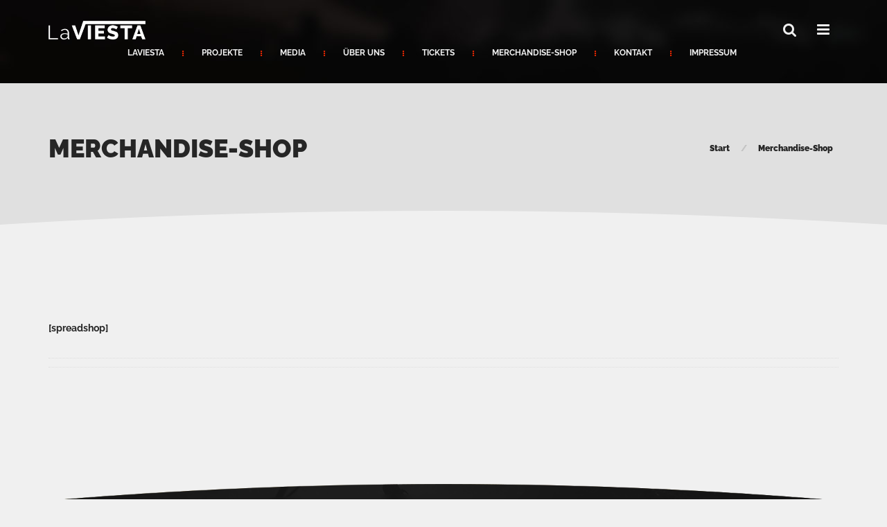

--- FILE ---
content_type: text/css
request_url: https://www.laviesta.de/wp-content/themes/audiopress/style.css?ver=5.9.12
body_size: 16025
content:
/*
 *  Theme Name:  Audiopress
 *  Theme URI:   http://themeforest.net/user/subatomicthemes/portfolio/
 *  Author:      Subatomic Themes
 *  Author URI:  http://themeforest.net/user/subatomicthemes/
 *  Description: Audiopress is a theme tailored towards sites that want to promote content around music festivals and events. It works closely with the WordPress customizer in order to give you full control over the appearance of your content. Rock on!
 *  Version:     1.0.2
 *  License:     See "Licenses" Folder
 *  License URI: See "Licenses" Folder
 *  Text Domain: audiopress
 *  Tags:        grid-layout, two-columns, left-sidebar, right-sidebar, custom-background, custom-colors, custom-header, custom-menu, editor-style, featured-images, flexible-header, full-width-template, microformats, sticky-post, theme-options, threaded-comments, translation-ready, blog, e-commerce
 *
 *  Audiopress is based on Underscores http://underscores.me/, (C) 2012-2016 Automattic, Inc.
 *  Underscores is distributed under the terms of the GNU GPL v2 or later.
 *
 *  Table of Contents
 *  ---------------------------------------------------------------------------
 *
 *  1.0  - Bootstrap Overrides
 *
 *    1.1  - Basic Typography
 *    1.2  - Blockquotes
 *    1.3  - Lists
 *    1.4  - Code
 *    1.5  - Tables
 *    1.6  - Forms
 *    1.7  - Buttons
 *    1.8  - Accordions
 *    1.9  - Tabs
 *    1.10 - Tooltips
 *    1.11 - Helper Classes
 *
 *  2.0  - Site Header
 *
 *    2.1  - Site Navbar
 *    2.2  - Site Off-Canvas Navigation
 *    2.3  - Site Off-Canvas Search Form
 *    2.4  - Site Intro
 *    2.5  - Site Shopping Cart
 *    2.6  - Site Home Header
 *
 *  3.0  - Site Content
 *
 *    3.1  - 404 Page
 *    3.2  - Band Pages
 *
 *  4.0  - Blog Entries
 *
 *    4.1  - Entry Header
 *    4.2  - Entry Meta
 *    4.3  - Entry & Comment Navigation
 *    4.4  - Entry Comments
 *
 *  5.0  - Widgets
 *
 *    5.1  - Widget - Menus & Lists
 *    5.2  - Widget - Tag Cloud
 *    5.3  - Widget - WooCommerce Avg. Rating
 *    5.4  - Widget - WooCommerce Shopping Cart
 *    5.5  - Widget - WooCommerce Filters
 *    5.6  - Widget - WooCommerce Product List
 *
 *  6.0  - Site Footer
 *  7.0  - WooCommerce
 *
 *    7.1  - WooCommerce - Storefront
 *    7.2  - WooCommerce - Single Product
 *    7.3  - WooCommerce - Customer Reviews
 *    7.4  - WooCommerce - Notices
 *    7.5  - WooCommerce - Shopping Cart
 *    7.6  - WooCommerce - Checkout
 *    7.7  - WooCommerce - Account
 *
 *  8.0  - Site Preloader
 *  9.0  - Site "Back to Top" Button
 *  10.0 - Site Sections
 *
 *    10.1  - Section - History
 *    10.2  - Section - Quotes
 *    10.3  - Section - Gallery
 *    10.4  - Section - Countdown
 *    10.5  - Section - Blog
 *    10.6  - Section - Media
 *    10.7  - Section - Lineup
 *    10.8  - Section - Shop
 *    10.9  - Section - Contact
 *    10.10 - Section - Map
 *
 */

/*
 *  1.0 - Bootstrap Overrides
 *  ---------------------------------------------------------------------------
 */
body, .tooltip {
	font-family: "Raleway", Helvetica, Arial, sans-serif;
	font-weight: normal;
	font-size: 14px;
	line-height: 26px;
}
html, body { overflow-x: hidden; }

/*
 *  1.1 - Basic Typography
 *  ---------------------------------------------------------------------------
 */
h1, h2, h3, h4, h5, h6,
.h1, .h2, .h3, .h4, .h5, .h6 {
	font-family: "Raleway", Helvetica, Arial, sans-serif;
	font-weight: 900;
	margin-top: 0;
	margin-bottom: 30px;
	word-wrap: break-word;
	clear: both;
}
h1, .h1 {
	font-size: 30px;
	line-height: 28px;
}
h2, .h2 {
	font-size: 26px;
	line-height: 24px;
}
h3, .h3 {
	font-size: 22px;
	line-height: 20px;
}
h4, .h4 {
	font-size: 20px;
	line-height: 20px;
}
h5, .h5 {
	font-size: 18px;
	line-height: 18px;
}
h6, .h6 {
	font-size: 16px;
	line-height: 16px;
}
h1 .small, h1 small, .h1 .small, .h1 small,
h2 .small, h2 small, .h2 .small, .h2 small,
h3 .small, h3 small, .h3 .small, .h3 small,
h4 .small, h4 small, .h4 .small, .h4 small,
h5 .small, h5 small, .h5 .small, .h5 small,
h6 .small, h6 small, .h6 .small, .h6 small {
    font-size: 60%;
	font-weight: 600;
	line-height: inherit;
	text-transform: none;
	margin-left: 8px;
}
p { margin-bottom: 30px; }
strong { font-weight: 700; }
.lead {
	margin-bottom: 30px;
	font-size: 16px;
	font-weight: normal;
	line-height: 30px;
}
@media (min-width: 768px) {
	
	.lead { font-size: 19px; }

}
hr {
	clear: both;
	margin-top: 60px;
	margin-bottom: 60px;
	border-width: 1px 0 0 0;
	border-style: dashed;
	border-color: rgba(0,0,0,0.08);
}
.mark, mark { padding: 2px 4px; }
.small, small { font-size: 80%; }
abbr[data-original-title], abbr[title] {
	text-decoration: none;
	border-width: 0 0 1px 0;
	border-style: dotted;
}
a { transition: all 0.3s ease; }
a:focus, a:hover { text-decoration: none; }
a:active { outline: none; }
address {
	margin-bottom: 30px;
	line-height: inherit;
}
embed,
iframe,
object,
video {
	margin-bottom: 30px;
	max-width: 100%;
	vertical-align: middle;
}
p > embed,
p > iframe,
p > object,
p > video { margin-bottom: 0; }

/*
 *  1.2 - Blockquotes
 *  ---------------------------------------------------------------------------
 */
blockquote {
	padding: 30px;
	margin: 0 0 30px;
	font-size: 16px;
	font-weight: 900;
	line-height: 30px;
	border: 0;
	background-image: url(assets/images/theme-defaults/quotes.png);
	background-repeat: no-repeat;
	background-position: 2px 24px;
	background-size: 42px 30px;
}
.blockquote-reverse,
blockquote.pull-right {
	padding-right: 30px;
	padding-left: 30px;
	text-align: right;
	border: 0;
}
@media (min-width: 768px) {
	
	blockquote.pullquote-left,
	blockquote.pullquote-right {
		width: 320px;
		float: left;
		margin: 0;
	}
	blockquote.pullquote-right { float: right; }
	
}
blockquote .small,
blockquote footer,
blockquote small,
blockquote cite {
	font-size: 85%;
	font-weight: normal;
	line-height: 26px;
}
blockquote cite {
	display: block;
	font-size: 85%;
	font-weight: normal;
	font-style: normal;
	line-height: 26px;
	margin-top: 30px;
}
blockquote .small:before,
blockquote footer:before,
blockquote small:before {
	content: '\2014 \00A0';
	margin-right: 6px;
}
.blockquote-reverse .small:after,
.blockquote-reverse footer:after,
.blockquote-reverse small:after,
blockquote.pull-right .small:after,
blockquote.pull-right footer:after,
blockquote.pull-right small:after {
    content: '\00A0 \2014';
	margin-left: 6px;
}

/*
 *  1.3 - Lists
 *  ---------------------------------------------------------------------------
 */
ul, ol,
.comment-content > ul,
.comment-content > ol {
	margin-bottom: 30px;
	padding-left: 30px;
}
li,
.comment-content > ul li,
.comment-content > ol li { line-height: 30px; }
.fa-ul {
	margin-left: 0;
	padding-left: 30px;
}
.fa-li {
	font-size: 14px;
	width: auto;
	left: -24px;
	top: 8px;
}
dl { margin-bottom: 30px; }
dt { margin-bottom: 6px; }
dd { margin-bottom: 22px; }

/*
 *  1.4 - Code
 *  ---------------------------------------------------------------------------
 */
code { font-size: 100%; }
kbd {
	font-size: 100%;
	box-shadow: none;
}
pre {
	margin: 0 0 30px 0;
	padding: 30px;
	border: 0;
	font-size: 14px;
	font-weight: 700;
	line-height: 26px;
	border-radius: 25px;
	box-shadow: 0 12px 24px rgba(0,0,0,0.18);
}

/*
 *  1.5 - Tables
 *  ---------------------------------------------------------------------------
 *
 *  Styled WordPress Tables:
 *
 *  WordPress Calendar
 *  WooCommerce Tables
 *
 */
table, .table {
	margin-bottom: 30px;
	width: 100%;
	max-width: 100%;
}
caption {
	padding: 0;
	margin-bottom: 30px;
	font-weight: 900;
	text-transform: uppercase;
}
table > thead > tr > th,
table > tbody > tr > th,
table > tfoot > tr > th,
table > thead > tr > td,
table > tbody > tr > td,
table > tfoot > tr > td,
.table > thead > tr > th,
.table > tbody > tr > th,
.table > tfoot > tr > th,
.table > thead > tr > td,
.table > tbody > tr > td,
.table > tfoot > tr > td {
	padding: 12px;
	line-height: 30px;
	border-width: 1px 0 0 0;
	border-style: solid;
	border-color: rgba(0,0,0,0.08);
}
table > thead > tr > th,
.table > thead > tr > th {
	font-weight: 900;
	text-transform: uppercase;
	vertical-align: bottom;
	border-width: 0 0 1px 0;
	border-style: solid;
	border-color: rgba(0,0,0,0.08);
}
table > tbody > tr,
.table > tbody > tr { transition: all 0.3s ease; }
.table-condensed > thead > tr > th,
.table-condensed > tbody > tr > th,
.table-condensed > tfoot > tr > th,
.table-condensed > thead > tr > td,
.table-condensed > tbody > tr > td,
.table-condensed > tfoot > tr > td { padding: 6px 12px; }
.table-bordered,
.table-bordered > thead > tr > th,
.table-bordered > tbody > tr > th,
.table-bordered > tfoot > tr > th,
.table-bordered > thead > tr > td,
.table-bordered > tbody > tr > td,
.table-bordered > tfoot > tr > td {
	border-width: 1px;
	border-style: solid;
	border-color: rgba(0,0,0,0.04);
}
.table-striped > tbody > tr:nth-of-type(odd),
.table-hover > tbody > tr:hover { background-color: rgba(0,0,0,0.025); }
.widget.widget_calendar table {
	margin: 0 auto;
	border-width: 0 1px 1px 0;
	border-collapse: separate;
	border-spacing: 1px;
	font-size: 12px;
	max-width: 330px;
}
.widget_calendar table caption {
	text-align: center;
	margin-bottom: 15px;
}
.widget_calendar tr > th { font-weight: 700; }
.widget_calendar tr > th,
.widget_calendar tr > td {
	border: 0;
	padding: 0;
	text-align: center;
	line-height: 46px;
}
.widget_calendar tr > td { font-weight: normal; }
.widget_calendar tr > td.pad { background: transparent; }
.widget_calendar tr > td a { display: block; }
.woocommerce table.shop_table {
	border: 0;
	margin: 0 0 90px 0;
	border-radius: 0;
}
.woocommerce table.shop_table th {
	font-weight: 900;
	padding: 10px 15px;
}
.woocommerce table.shop_table td {
	border-top: 0;
	padding: 10px 15px;
}
.woocommerce table.shop_table tbody th,
.woocommerce table.shop_table tfoot td,
.woocommerce table.shop_table tfoot th {
    border-width: 1px 0 0 0;
	border-style: solid;
	border-color: rgba(0,0,0,0.04);
}
.woocommerce tr.shipping p { margin: 0; }

/*
 *  1.6 - Forms
 *  ---------------------------------------------------------------------------
 *
 *  Styled WordPress Forms:
 *
 *  Password Form
 *  Comment Form
 *  Search Form
 *  WooCommerce Forms
 *
 */
legend {
	margin-bottom: 30px;
	font-size: 20px;
	border: 0;
}
label {
	margin-bottom: 4px;
	font-size: 12px;
	font-weight: 700;
}
.comment-form label { display: block; }
.form-control,
.comment-form-author input,
.comment-form-email input,
.comment-form-url input,
.comment-form-comment textarea,
.widget select,
.search-field,
.woocommerce-ordering select,
.woocommerce .quantity .qty,
.woocommerce div.product form.cart .variations select,
#add_payment_method table.cart td.actions .coupon .input-text,
.woocommerce-cart table.cart td.actions .coupon .input-text,
.woocommerce-checkout table.cart td.actions .coupon .input-text,
.woocommerce .woocommerce-checkout input,
.woocommerce .woocommerce-checkout textarea,
.woocommerce form .form-row input.input-text,
.woocommerce form .form-row textarea,
.woocommerce .select2-container .select2-choice,
#add_payment_method .cart-collaterals .cart_totals table select,
.woocommerce-cart .cart-collaterals .cart_totals table select,
.woocommerce-checkout .cart-collaterals .cart_totals table select,
.woocommerce .select2-container--default .select2-selection--single,
.woocommerce .select2-container .select2-selection--single,
.post-password-form input[type="password"] {
	height: 50px;
	margin: 0;
	margin-bottom: 30px;
	padding: 0 25px;
	font-size: 12px;
	font-weight: normal;
	line-height: 16px;
	border: 0;
	border-radius: 50px;
	box-shadow: 0 3px 6px rgba(0,0,0,0.06);
	transition: none;
}
.woocommerce #ship-to-different-address span,
.woocommerce .create-account span {
	display: inline-block;
	margin-left: 30px;
}
.woocommerce .create-account span {
	font-weight: 800;
	text-transform: uppercase;
	margin-bottom: 30px;
}
#add_payment_method .checkout .col-2 h3#ship-to-different-address,
.woocommerce-cart .checkout .col-2 h3#ship-to-different-address,
.woocommerce-checkout .checkout .col-2 h3#ship-to-different-address { margin-bottom: 10px; }
.woocommerce #ship-to-different-address input[type="checkbox"],
.woocommerce .create-account input[type="checkbox"] {
	float: left;
	height: 20px;
	margin: 0;
}
.woocommerce form.checkout .form-row input#account_password { margin-bottom: 60px; }
.woocommerce .create-account input[type="checkbox"] { margin-top: 4px; }
.woocommerce .select2-container--default .select2-selection--single .select2-selection__rendered,
.woocommerce .select2-container .select2-selection--single .select2-selection__rendered {
	padding: 0;
	height: 50px;
	line-height: 50px;
}
.select2-container--default.select2-container--open.select2-container--below .select2-selection--multiple,
.select2-container--default.select2-container--open.select2-container--below .select2-selection--single {
	border-radius: 50px;
	margin-bottom: 0;
}
.select2-container--default .select2-selection--single .select2-selection__arrow {
	top: 12px;
	right: 12px;
}
.post-password-form input[type="password"] {
	max-width: 142px;
	margin-right: 2px;
}
.woocommerce form.checkout_coupon input.input-text { margin: 0; }
.comment-form input[type="text"]:focus,
.comment-form input[type="email"]:focus,
.comment-form input[type="url"]:focus,
.comment-form textarea:focus,
.form-control:focus,
.widget select:focus,
.woocommerce-ordering select:focus,
.woocommerce .quantity .qty:focus,
.woocommerce div.product form.cart .variations select:focus,
.woocommerce .woocommerce-checkout textarea:focus,
.woocommerce form .form-row textarea:focus,
.search-field:focus,
.woocommerce .woocommerce-checkout input:focus,
.woocommerce form .woocommerce-billing-fields input.input-text:focus,
.woocommerce form.checkout_coupon input.input-text:focus,
#add_payment_method .cart-collaterals .cart_totals table select:focus,
.woocommerce-cart .cart-collaterals .cart_totals table select:focus,
.woocommerce-checkout .cart-collaterals .cart_totals table select:focus,
.post-password-form input[type="password"]:focus {
	outline: 0;
	box-shadow: 0 6px 12px rgba(0,0,0,0.10);
}
form .btn,
form.post-password-form input[type="submit"],
.comment-form .form-submit input[type="submit"] {
	text-transform: uppercase;
	font-size: 12px;
	font-weight: 900;
	height: 50px;
	line-height: 50px;
	border-radius: 50px;
}
.comment-form-comment textarea,
.woocommerce .woocommerce-checkout textarea,
.woocommerce form .form-row textarea,
textarea.form-control {
	width: 100%;
	height: auto;
	padding: 14px 20px;
	line-height: 26px;
	resize: vertical;
	border-radius: 20px;
}
.woocommerce form.woocommerce-checkout .form-row textarea { margin-bottom: 90px; }
.comment-form { margin-bottom: 0; }
.comment-form:after {
	content: "";
	display: table;
	clear: both;
}
.comment-form-author,
.comment-form-email,
.comment-form-url  { margin-bottom: 30px; }
.comment-form-comment { margin-bottom: 25px; }
.comment-form-author input,
.comment-form-email input,
.comment-form-url input,
.comment-form-comment textarea,
.search-field,
.search-form label { margin: 0; }
.comment-form-url { clear: both; }
.comment-form-url input,
.comment-form-author input,
.comment-form-email input { width: 100%; }
.cancel-reply {
	display: block;
	float: right;
}
.cancel-reply i { font-size: 18px; }
.widget select {
	width: 100%;
	margin: 0;
	border-radius: 4px;
}
.woocommerce-ordering select { margin: 0 4px 30px 0; }
#add_payment_method .cart-collaterals .cart_totals table select,
.woocommerce-cart .cart-collaterals .cart_totals table select,
.woocommerce-checkout .cart-collaterals .cart_totals table select { border-radius: 4px; }
.woocommerce .quantity .qty {
	width: 64px;
	height: 40px;
	line-height: 40px;
	padding: 0 10px;
	margin: 0;
}
.woocommerce div.product form.cart .variations select {
	height: 40px;
	line-height: 40px;
	margin: 0 10px 0 0;
	width: 160px;
	min-width: 60%;
	padding-left: 15px;
	border-radius: 2px;
}
.search-form { position: relative; }
.search-form label {
	width: 100%;
	display: block;
}
.search-field {
	display: block;
	width: 100%;
	padding-right: 60px;
}
.woocommerce-product-search { position: relative; }
.search-submit,
.woocommerce-product-search input[type="submit"] {
	position: absolute;
	top: 0;
	right: 0;
	display: block;
	width: 50px;
	height: 50px;
	border: 0;
	font-family: "FontAwesome";
	font-size: 14px;
	line-height: 50px;
	background: transparent;
	transition: all 0.3s ease;
}
#add_payment_method table.cart td.actions .coupon .input-text,
.woocommerce-cart table.cart td.actions .coupon .input-text,
.woocommerce-checkout table.cart td.actions .coupon .input-text {
	margin: 0 10px 0 0;
	height: 40px;
	line-height: 40px;
}
.woocommerce #content table.cart td.actions .input-text,
.woocommerce table.cart td.actions .input-text,
.woocommerce-page #content table.cart td.actions .input-text,
.woocommerce-page table.cart td.actions .input-text { width: 138px; }
.woocommerce .woocommerce-checkout textarea { min-height: 265px; }
.woocommerce form .form-row {
	padding: 0;
	margin: 0;
}
.woocommerce form .woocommerce-billing-fields { margin-bottom: 90px; }
/* .woocommerce form .woocommerce-billing-fields input.input-text { margin: 0 0 20px 0; } */
.woocommerce form.checkout_coupon,
.woocommerce form.login,
.woocommerce form.register,
.woocommerce table.shop_table tbody th { border-color: rgba(0,0,0,0.04); }
.woocommerce form .form-row.woocommerce-validated .select2-container,
.woocommerce form .form-row.woocommerce-validated input.input-text,
.woocommerce form .form-row.woocommerce-validated select { border: 0; }
.woocommerce .select2-container--default .select2-selection--single { border: 0; }


@media (min-width: 768px) {
	
	.comment-form-author,
	.comment-form-email {
		display: block;
		width: 48%;
	}
	.comment-form-author { float: left; }
	.comment-form-email { float: right; }
	.comment > .comment-respond { margin-left: 100px; } /* Same as comment margins */
	
}

/*
 *  1.7 - Buttons
 *  ---------------------------------------------------------------------------
 */
.btn,
.woocommerce a.button,
.woocommerce #respond input#submit,
.woocommerce button.button,
.woocommerce input.button,
.woocommerce div.product form.cart .reset_variations,
.woocommerce #add_payment_method table.cart input,
.woocommerce-cart table.cart input,
.woocommerce-checkout table.cart input,
.woocommerce input.button:disabled,
.woocommerce input.button[disabled]:disabled,
.post-password-form input[type="submit"],
.comment-form .form-submit input[type="submit"] {
	padding: 0 20px;
	margin-right: 27px;
	margin-bottom: 30px;
	font-size: 10px;
	font-weight: 900;
	line-height: 40px;
	text-transform: uppercase;
	border: 0;
	border-radius: 40px;
	transition: all 0.3s ease;
}
.post-password-form input[type="submit"] { margin: 0; }
.comment-form .form-submit input[type="submit"] {
	display: block;
	width: 100%;
	padding-left: 0;
	padding-right: 0;
	margin: 0 0 60px 0;
}
.btn:focus,
.btn:active:focus,
.btn.active:focus,
.btn.focus,
.btn:active.focus,
.btn.active.focus,
.woocommerce a.button:focus,
.woocommerce a.button:active:focus,
.woocommerce div.product form.cart .reset_variations:focus,
.woocommerce div.product form.cart .reset_variations:active:focus,
.post-password-form input[type="submit"]:focus,
.post-password-form input[type="submit"]:active:focus,
.comment-form .form-submit input[type="submit"]:focus,
.comment-form .form-submit input[type="submit"]:active:focus { outline: 0; }
.btn:active,
.btn.active,
.woocommerce a.button:active,
.post-password-form input[type="submit"]:active,
.comment-form .form-submit input[type="submit"]:active { box-shadow: none; }
.btn-lg,
.btn-group-lg > .btn {
	padding: 0 30px;
	font-size: 12px;
	line-height: 50px;
	border-radius: 50px;
}
.btn-sm,
.btn-group-sm > .btn {
	padding: 0 15px;
	font-size: 11px;
	line-height: 30px;
	border-radius: 30px;
}
.btn-xs,
.btn-group-xs > .btn {
	padding: 0 10px;
	font-size: 10px;
	line-height: 20px;
	border-radius: 20px;
}
.btn-primary:focus,
.btn-primary.focus,
.btn-primary:hover,
.woocommerce a.button:hover,
.woocommerce button.button:hover,
.woocommerce input.button:hover,
.comment-form .form-submit input[type="submit"]:hover { box-shadow: 0 12px 18px rgba(0,0,0,0.18); }
.btn.icon-before {
	padding-left: 3px;
	padding-right: 38px;
}
.btn.icon-after {
	padding-left: 38px;
	padding-right: 3px;
}
.btn.icon-before i,
.btn.icon-after i {
	position: relative;
	top: 3px;
	display: inline;
	font-size: 14px;
	width: 34px;
	height: 34px;
	border-radius: 99px;
	transition: all 0.3s ease;
}
.btn.btn-xs.icon-before i,
.btn.btn-xs.icon-after i {
	font-size: 8px;
	width: 14px;
	height: 14px;
}
.btn.btn-sm.icon-before i,
.btn.btn-sm.icon-after i {
	font-size: 14px;
	width: 24px;
	height: 24px;
}
.btn.btn-lg.icon-before i,
.btn.btn-lg.icon-after i {
	font-size: 15px;
	width: 44px;
	height: 44px;
}
.btn.btn-primary.icon-before i,
.btn.btn-primary.icon-after i,
.btn.btn-default.icon-before:hover i,
.btn.btn-default.icon-after:hover i { background: rgba(0,0,0,0.18); }
.btn.icon-before i {
	margin-right: 30px;
	float: left;
}
.btn.icon-after i {
	margin-left: 30px;
	float: right;
}
.btn.icon-before i:before,
.btn.icon-after i:before {
	position: relative;
	bottom: 3px;
}
.woocommerce div.product form.cart .reset_variations {
	display: inline-block;
	margin: 0;
}
.woocommerce button.button.disabled {
	padding: 0 20px;
	height: 40px;
	line-height: 40px;
}
.woocommerce #add_payment_method table.cart input,
.woocommerce-cart table.cart input,
.woocommerce-checkout table.cart input {
	margin: 0;
	padding: 0 32px;
}
.woocommerce-cart table.cart input:hover,
#add_payment_method .wc-proceed-to-checkout a.checkout-button:hover,
.woocommerce-cart .wc-proceed-to-checkout a.checkout-button:hover,
.woocommerce-checkout .wc-proceed-to-checkout a.checkout-button:hover { box-shadow: 0 6px 12px rgba(0,0,0,0.18); }
.woocommerce input.button:disabled,
.woocommerce input.button[disabled]:disabled {
	margin-bottom: 0;
	margin-right: 0;
}
.btn i {
	display: block;
	line-height: inherit;
}
.btn i.before-text {
	margin-right: 18px;
	float: left;
}
.btn i.after-text {
	margin-left: 18px;
	float: right;
}
.woocommerce #payment #place_order,
.woocommerce-page #payment #place_order { padding: 0 32px; }
.woocommerce #payment #place_order:hover,
.woocommerce-page #payment #place_order:hover { box-shadow: 0 6px 12px rgba(0,0,0,0.18); }

@media (min-width: 768px) {

	.comment-form .form-submit input[type="submit"] {
		display: inline-block;
		float: right;
		padding-left: 80px;
		padding-right: 80px;
		width: auto;
	}

}

/*
 *  1.8 - Accordions
 *  ---------------------------------------------------------------------------
 */
.panel {
	margin-bottom: 30px;
	border: 0;
	border-radius: 0;
	box-shadow: none;
}
.panel-group { margin-bottom: 30px; }
.panel-body { padding: 30px 30px 0 30px; }
.panel-heading {
	padding: 0;
	border: 0;
	border-radius: 0;
}
.panel-default > .panel-heading { background: transparent; }
.panel-title > a {
	display: block;
	padding: 0 30px;
	font-size: 12px;
	font-weight: 700;
	line-height: 50px;
	border-radius: 8px;
}
.panel-title > a:focus { outline: 0; }
.panel-default > .panel-heading + .panel-collapse > .panel-body { border: 0; }
.panel-group .panel + .panel { margin-top: 1px; }

/*
 *  1.9 - Tabs
 *  ---------------------------------------------------------------------------
 */
.woocommerce div.product .woocommerce-tabs ul.tabs {
	padding: 0;
	margin: 0;
}
.woocommerce div.product .woocommerce-tabs ul.tabs li {
	border: 0;
	border-radius: 0;
	padding: 0;
	background: transparent;
}
.woocommerce div.product .woocommerce-tabs ul.tabs:before,
.woocommerce div.product .woocommerce-tabs ul.tabs li:before,
.woocommerce div.product .woocommerce-tabs ul.tabs li:after { display: none; }
.nav-tabs { border: 0; }
.nav-tabs > li,
.woocommerce div.product .woocommerce-tabs ul.tabs li {
	float: none;
	display: block;
	margin: 0 0 1px 0;
}
.woocommerce div.product .woocommerce-tabs ul.tabs li.active { background: transparent; }
.nav-tabs > li > a,
.woocommerce div.product .woocommerce-tabs ul.tabs li a {
	padding: 0 40px;
	margin-right: 1px;
	font-size: 12px;
	font-weight: 700;
	line-height: 50px;
	border: 0;
	border-radius: 0;
}
.nav-tabs > li > a:focus,
.nav-tabs > li.active > a,
.nav-tabs > li.active > a:hover,
.nav-tabs > li.active > a:focus,
.woocommerce div.product .woocommerce-tabs ul.tabs li a:focus { border: 0; }
.tab-content { padding: 30px 30px 0 30px; }
.woocommerce div.product .woocommerce-tabs .panel { padding: 40px 0 0 0; }

@media (min-width: 768px) {
	
	.nav-tabs > li:first-child a {
		border-top-left-radius: 25px;
		border-bottom-left-radius: 25px;
	}
	.nav-tabs > li:last-child a {
		border-top-right-radius: 25px;
		border-bottom-right-radius: 25px;
	}
	.nav-tabs > li,
	.woocommerce div.product .woocommerce-tabs ul.tabs li {
		float: left;
		display: inline;
		margin: 0;
	}
	
}

/*
 *  1.10 - Tooltips
 *  ---------------------------------------------------------------------------
 */
.tooltip {
	font-size: 12px;
	font-weight: normal;
}
.tooltip.in {
	filter: alpha(opacity=100);
	opacity: 1;
}
.tooltip-inner {
	padding: 5px 15px;
	border-radius: 4px;
	box-shadow: 0 8px 16px rgba(0,0,0,0.18);
}

/*
 *  1.11 - Helper Classes
 *  ---------------------------------------------------------------------------
 */
.screen-reader-text {
	position: absolute;
	width: 1px;
	height: 1px;
	padding: 0;
	margin: -1px;
	overflow: hidden;
	clip: rect(0, 0, 0, 0);
	border: 0;
}

/*
 *  2.0 - Site Header
 *  ---------------------------------------------------------------------------
 */
.site-header { position: relative; }

/*
 *  2.1 - Site Navbar
 *  ---------------------------------------------------------------------------
 */
.site-navbar {
	position: relative;
	width: 100%;
	min-height: 100px;
	z-index: 1001;
	transition: all 0.3s ease-in-out;
}
.one-page .site-navbar {
	position: absolute;
	left: 0;
	right: 0;
	padding: 0;
	background: transparent;
}
.site-navbar.is-stuck {
	min-height: 80px;  /* Overridden in the customizer */
	box-shadow: 0 8px 16px rgba(0,0,0,0.18), inset 0 0 80px 100px #262626;
}
.one-page .site-navbar.is-stuck { box-shadow: 0 8px 16px rgba(0,0,0,0.18); }
.site-navbar-inner {
	position: absolute;
	padding: 0 15px;
	width: 100%;
	top: 50%;
	-webkit-transform: translateY(-50%);
	    -ms-transform: translateY(-50%);
	        transform: translateY(-50%);
}
.site-branding {
	margin-bottom: 0;
	float: left;
}
.site-branding a { display: inline-block; }
.site-branding a img {
	display: inline-block;
	max-width: 100%;
	height: auto;
}
.site-branding .custom-logo { transition: all 0.4s ease-in-out; }
.site-navbar.is-stuck .site-branding .custom-logo {
	-webkit-transform-origin: left center;
	    -ms-transform-origin: left center;
	        transform-origin: left center;
	-webkit-transform: scale(0.85);
	    -ms-transform: scale(0.85);
	        transform: scale(0.85);
}
.site-title {
	font-size: 20px;
	line-height: 20px;
	margin: 0;
}
.site-description {
	font-size: 12px;
	margin: 0;
}
.site-navigation { display: block; }
.site-navigation ul {
	margin: 0;
	padding: 0;
	list-style: none;
	float: right;
}
.site-navigation ul > li:before {
	content: "\f142";
	display: block;
	font-family: "FontAwesome";
	font-size: 10px;
	font-weight: normal;
	line-height: 1;
	position: absolute;
	top: 5px;
	left: -3px;
}
.site-navigation ul > li:first-child:before { display: none; }
.site-navigation ul li {
	display: inline;
	line-height: 29px;
	position: relative;
}
.site-navigation ul li a {
	display: inline-block;
	font-size: 12px;
	font-weight: 700;
	text-transform: uppercase;
	padding: 5px 15px 6px;
	margin: 0;
}
.site-navigation ul ul:before {
	content: "";
	display: block;
	position: absolute;
	top: -5px;
	left: 38px;
	width: 10px;
	height: 10px;
	-webkit-transform: rotate(45deg);
	    -ms-transform: rotate(45deg);
	        transform: rotate(45deg);
}
.site-navigation ul ul ul:before { display: none; }
.site-navigation ul ul {
	visibility: hidden;
	opacity: 0;
	float: none;
	position: absolute;
	top: calc( 100% + 18px );
	left: 0;
	min-width: 200px;
	margin-top: 15px;
	padding: 10px 0;
	box-shadow: 0 8px 16px rgba(0,0,0,0.18);
	transition: all 0.3s ease;
	transition-delay: 0.3s;
	-webkit-transform: translateY(15px);
	    -ms-transform: translateY(15px);
	        transform: translateY(15px);
}
.site-navigation ul li:hover > ul {
	visibility: visible;
	opacity: 1;
	transition-delay: 0s;
	-webkit-transform: translateY(0);
	    -ms-transform: translateY(0);
	        transform: translateY(0);
}
.site-navigation ul ul li:before { display: none; }
.site-navigation ul ul li { position: relative; display: block; }
.site-navigation ul ul li.menu-item-has-children > a:before {
	content: "\f105";
	font-family: "FontAwesome";
	font-size: 8px;
	font-weight: normal;
	position: absolute;
	top: 1px;
	right: 20px;
}
.site-navigation ul ul li a {
	display: block;
	font-size: 10px;
	padding: 1px 25px 0;
	margin: 0;
}
.site-navigation ul ul li a:hover {
	padding-left: 28px;
	background: rgba(0,0,0,0.18);
}
.site-navigation ul ul ul {
	margin-top: -10px;
	top: 0;
	left: 100%;
}
.site-navbar-icons {
	margin: 0;
	padding: 0;
	list-style: none;
	display: block;
	float: right;
}
.site-navbar-icons li {
	display: inline;
	line-height: 29px;
	text-align: center;
}
.site-navbar-icons li a {
	display: inline-block;
	font-size: 21px;
	font-weight: normal;
	padding: 5px 0 8px;
	margin: 0 4px;
	min-width: 22px;
}
.site-navbar-icons .off-canvas-cart { position: relative; }

@media (max-width: 767px) {
	
	.site-branding .custom-logo {
		-webkit-transform-origin: left center;
		    -ms-transform-origin: left center;
		        transform-origin: left center;
		-webkit-transform: scale(0.85);
		    -ms-transform: scale(0.85);
		        transform: scale(0.85);
	}

}

@media (min-width: 768px) {
	
	.site-navbar,
	.one-page .site-navbar {
		position: fixed;
		left: 0;
		right: 0;
		padding: 0;
	}
	.site-navbar-inner {
		max-width: 735px;
		left: 50%;
		margin-left: -375px;
	}
	.site-navbar-icons {
		margin: 0 0 0 8px;
		padding: 0 0 0 8px;
	}
	.site-navbar-icons li a { min-width: 36px; }
	
}

@media (min-width: 992px) {
	
	.site-navbar-inner {
		max-width: 970px;
		margin-left: -485px;
	}
	
}

@media (min-width: 1200px) {
	
	.site-navbar-inner {
		max-width: 1170px;
		margin-left: -585px;
	}
	.site-navigation ul li a { margin: 0 10px; }
	.site-navbar-icons {
		margin: 0 0 0 15px;
		padding: 0 0 0 15px;
	}
	
}

/*
 *  2.2 - Site Off-Canvas Navigation
 *  ---------------------------------------------------------------------------
 */
.off-canvas-nav-container,
.off-canvas-search-container {
	position: absolute;
	left: 0;
	right: 0;
	width: 100%;
	height: 100%;
	text-align: center;
	overflow-x: hidden;
	pointer-events: none;
	visibility: hidden;
	z-index: 1002;
	opacity: 0;
	-webkit-transform: translateY(30px);
	    -ms-transform: translateY(30px);
	        transform: translateY(30px);
	transition: all 0.6s ease;
}
.off-canvas-nav-container.in,
.off-canvas-search-container.in {
	pointer-events: auto;
	visibility: visible;
	opacity: 1;
	-webkit-transform: translateY(0);
	    -ms-transform: translateY(0);
	        transform: translateY(0);
}
.off-canvas-navigation ul {
	margin: 0;
	padding: 120px 15px;
	list-style: none;
}
.off-canvas-navigation ul li { position: relative; }
.off-canvas-navigation ul li.menu-item-has-children .dropdown-icon {
	font-size: 26px;
	display: block;
	position: absolute;
	top: 5px;
	right: 5px;
	width: 30px;
	height: 50px;
	padding-top: 12px;
	cursor: pointer;
	text-shadow: 0 4px 8px rgba(0,0,0,0.18);
	transition: all 0.3s ease;
}
.off-canvas-navigation ul ul li.menu-item-has-children .dropdown-icon {
	height: 30px;
	padding-top: 0;
}
.off-canvas-navigation ul li a {
	display: inline-block;
	font-size: 32px;
	font-weight: 900;
	line-height: 40px;
	word-wrap: break-word;
	margin: 0;
	padding: 8px 40px;
	text-shadow: 0 4px 8px rgba(0,0,0,0.18);
}
.off-canvas-navigation ul ul {
	margin: 0;
	padding: 0;
	visibility: hidden;
	opacity: 0;
	max-height: 0;
	-webkit-transform: translateX(30px);
	    -ms-transform: translateX(30px);
	        transform: translateX(30px);
	transition: all 0.6s ease;
}
.off-canvas-navigation ul ul.in {
	visibility: visible;
	opacity: 1;
	padding: 12px 0;
	max-height: 480px;
	-webkit-transform: translateX(0);
	    -ms-transform: translateX(0);
	        transform: translateX(0);
}
.off-canvas-navigation ul ul li a {
	font-size: 16px;
	font-weight: normal;
	line-height: 26px;
	padding: 5px 15px;
	text-shadow: none;
}
.off-canvas-nav-close,
.off-canvas-search-close {
	position: absolute;
	right: 15px;
	display: block;
	width: 50px;
	height: 50px;
	padding-top: 8px;
	font-size: 48px;
	z-index: 99;
	text-shadow: 0 4px 8px rgba(0,0,0,0.18);
}
@media (min-width: 768px) {
	
	.off-canvas-nav-container,
	.off-canvas-search-container { position: fixed; }
	.off-canvas-navigation {
		position: absolute;
		top: 50%;
		width: 100%;
		-webkit-transform: translateY(-50%);
		    -ms-transform: translateY(-50%);
		        transform: translateY(-50%);
	}
	.off-canvas-navigation ul { padding: 15px; }
	.off-canvas-navigation ul li.menu-item-has-children .dropdown-icon { right: 32%; }
	
}

/*
 *  2.3 - Site Off-Canvas Search Form
 *  ---------------------------------------------------------------------------
 */
.off-canvas-search-form {
	position: absolute;
	top: 50%;
	width: 100%;
	-webkit-transform: translateY(-50%);
	    -ms-transform: translateY(-50%);
	        transform: translateY(-50%);
	padding: 15px;
}
.off-canvas-search-form .search-form input[type="search"] {
	font-size: 16px;
	font-weight: 600;
	height: 80px;
	line-height: 80px;
	padding-left: 34px;
	padding-right: 88px;
	box-shadow: 0 12px 24px rgba(0,0,0,0.08);
}
.off-canvas-search-form .search-form input[type="search"]:focus { box-shadow: 0 12px 24px rgba(0,0,0,0.16); }
.off-canvas-search-form .search-form input[type="submit"] {
	width: 80px;
	height: 80px;
	font-size: 20px;
	line-height: 80px;
	right: 6px;
	background: transparent;
}

@media (min-width: 768px) {
	
	.off-canvas-search-form .search-form {
		margin: 0 auto;
		max-width: 770px;
	}
	.off-canvas-search-form .search-form input[type="search"] { font-size: 24px; }
	.off-canvas-search-form .search-form input[type="submit"] { font-size: 32px; }
	
}

/*
 *  2.4 - Site Intro
 *  ---------------------------------------------------------------------------
 */
.site-intro {
	min-height: 240px; /* Overridden in the Customizer */
	position: relative;
}
.site-intro:before {
	content: "";
	display: block;
	position: absolute;
	bottom: 0;
	left: 0;
	right: 0;
	width: 100%;
	height: 60px;
	margin: 0 auto;
	background-image: url(assets/images/theme-defaults/section-divider-bottom.png);
	background-repeat: no-repeat;
	background-position: 50% 0;
	background-size: cover;
}
.site-intro-inner {
	padding: 0 15px;
	text-align: center;
	width: 100%;
	position: absolute;
	top: calc( 50% - 26px );     /* To compensate for the curved divider */
	-webkit-transform: translateY(-50%);
	    -ms-transform: translateY(-50%);
	        transform: translateY(-50%);
}
.page-title {
	font-size: 36px;
	line-height: 42px;
	margin: 0;
}
.site-intro .breadcrumb-trail ul {
	list-style: none;
	margin: 6px 0 0 0;
	padding: 0;
}
.site-intro .breadcrumb-trail ul li {
	display: block;
	font-size: 12px;
	font-weight: 900;
	margin: 0;
}

@media (min-width: 768px) {
	
	.site-intro { margin-top: 100px; } /* Overridden in the Customizer */
	.site-intro-inner {
		text-align: left;
		padding: 0 15px;
		width: 735px;
		max-width: 735px;
		left: 50%;
		margin-left: -375px;
	}
	.page-title { float: left; }
	.site-intro .breadcrumb-trail { float: right; }
	.site-intro .breadcrumb-trail ul { text-align: right; }
	.site-intro .breadcrumb-trail ul li {
		display: inline;
		margin: 0 8px;
	}
	.site-intro .breadcrumb-trail ul li:after {
		content: "/";
		display: inline-block;
		margin-left: 16px;
		opacity: 0.15;
	}
	.site-intro .breadcrumb-trail ul li:last-child:after { display: none; }
	
}

@media (min-width: 992px) {

	.site-intro-inner {
		width: 970px;
		max-width: 970px;
		margin-left: -485px;
	}

}

@media (min-width: 1200px) {

	.site-intro-inner {
		width: 1170px;
		max-width: 1170px;
		margin-left: -585px;
	}

}

/*
 *  2.5 - Site Shopping Cart
 *  ---------------------------------------------------------------------------
 */
.site-shopping-cart {
	visibility: hidden;
	opacity: 0;
	position: absolute;
	top: 100px;
	left: 15px;
	right: 15px;
	width: calc( 100% - 30px );
	z-index: 990;
	transition: all 0.4s ease-in-out;
}
.site-shopping-cart.in {
	visibility: visible;
	opacity: 1;
}
.site-shopping-cart-inner {
	position: absolute;
	top: 0;
	right: 0;
	width: 290px;
	padding: 30px;
	box-shadow: 0 8px 16px rgba(0,0,0,0.18);
}
.site-shopping-cart .widget { margin: 0; }
.site-shopping-cart .widget_shopping_cart .cart_list li.empty {
	font-weight: 900;
	text-align: center;
	padding: 0;
}
.no-of-items {
	position: absolute;
	top: 2px;
	right: 0;
	font-size: 10px;
	font-weight: 600;
	text-align: center;
	line-height: 16px;
	width: 18px;
	height: 18px;
	border-radius: 18px;
	box-shadow: 0 3px 6px rgba(0,0,0,0.33);
}

@media (min-width: 768px) {
	
	.site-shopping-cart {
		padding: 0 0 0 15px;
		width: 735px;
		max-width: 735px;
		left: 50%;
		margin-left: -375px;
	}
	.site-shopping-cart-inner { right: 15px; }
	
}

@media (min-width: 992px) {

	.site-shopping-cart {
		width: 970px;
		max-width: 970px;
		margin-left: -485px;
	}

}

@media (min-width: 1200px) {

	.site-shopping-cart {
		width: 1170px;
		max-width: 1170px;
		margin-left: -585px;
	}

}

/*
 *  2.6 - Site Home Header
 *  ---------------------------------------------------------------------------
 */
.site-home-header {
	min-height: 940px;
	padding-top: 180px;
	text-align: center;
	position: relative;
}
.site-home-header:before {
	content: "";
	display: block;
	position: absolute;
	bottom: 0;
	left: 0;
	right: 0;
	width: 100%;
	height: 60px;
	margin: 0 auto;
	background-repeat: no-repeat;
	background-position: 50% 0;
	background-size: cover;
}
.pre-slogan-text {
	font-size: 10px;
	font-weight: 900;
	line-height: 20px;
	letter-spacing: 7px;
	margin: 0;
}
.slogan-text {
	font-size: 38px;
	font-weight: 900;
	line-height: 34px;
	margin-bottom: 60px;
}
.site-home-header-social-icons {
	margin: 0;
	padding: 0;
	display: block;
	margin: 0;
}
.site-home-header-social-icons li {
	display: inline;
	margin: 0 5px;
}
.site-home-header-social-icons li a {
	display: inline-block;
	position: relative;
	font-size: 16px;
	font-weight: normal;
	width: 40px;
	height: 40px;
	padding-top: 5px;
	border-radius: 40px;
}
.site-home-header-social-icons li a i { position: relative; }
.site-home-header-social-icons.staggered li:nth-child(2) a,
.site-home-header-social-icons.staggered li:nth-child(4) a {
	height: 50px;
	bottom: 5px;
}
.site-home-header-social-icons.staggered li:nth-child(2) a i,
.site-home-header-social-icons.staggered li:nth-child(4) a i { top: 5px; }
.site-home-header-social-icons.staggered li:nth-child(3) a {
	height: 60px;
	bottom: 10px;
}
.site-home-header-social-icons.staggered li:nth-child(3) a i { top: 10px; }
.site-home-header-social-icons-label {
	font-size: 10px;
	line-height: 12px;
	letter-spacing: 4px;
	margin: 0;
	padding-top: 8px;
}
.site-home-header-cta-buttons { padding-top: 160px; }
.site-home-header-cta-buttons .btn.btn-lg {
	min-width: 240px;
	margin: 0 0 10px 0;
}
.camera-flashes,
.spotlights {
	display: none;
	position: absolute;
	top: 0;
	left: 50%;
	right: 0;
	width: 1170px;
	max-width: 1170px;
	height: 980px;
	margin-left: -585px;
	overflow: hidden;
	pointer-events: none;
}
.camera-flashes .flash {
	opacity: 0;
	width: 180px;
	height: 180px;
	position: absolute;
	background: url(assets/images/theme-defaults/flash.png) no-repeat center center;
}
.camera-flashes .flash-01 {
	bottom: 126px;
	right: 0px;
	-webkit-transform: scale(0.9);
	    -ms-transform: scale(0.9);
	        transform: scale(0.9);
	-webkit-animation: flashing 5s ease-in-out infinite;
	        animation: flashing 5s ease-in-out infinite;
	-webkit-animation-delay: 10s;
	        animation-delay: 10s;
}
.camera-flashes .flash-02 {
	bottom: 82px;
	right: 116px;
	-webkit-transform: scale(1.2) rotate(25deg);
	    -ms-transform: scale(1.2) rotate(25deg);
	        transform: scale(1.2) rotate(25deg);
	-webkit-animation: flashing 5s ease-in-out infinite;
	        animation: flashing 5s ease-in-out infinite;
	-webkit-animation-delay: 9s;
	        animation-delay: 9s;
}
.camera-flashes .flash-03 {
	bottom: 90px;
	right: 230px;
	-webkit-transform: scale(2) rotate(-18deg);
	    -ms-transform: scale(2) rotate(-18deg);
	        transform: scale(2) rotate(-18deg);
	-webkit-animation: flashing 5s ease-in-out infinite;
	        animation: flashing 5s ease-in-out infinite;
	-webkit-animation-delay: 5.8s;
	        animation-delay: 5.8s;
}
.camera-flashes .flash-04 {
	bottom: 84px;
	right: 366px;
	-webkit-transform: scale(0.8) rotate(-25deg);
	    -ms-transform: scale(0.8) rotate(-25deg);
	        transform: scale(0.8) rotate(-25deg);
	-webkit-animation: flashing 5s ease-in-out infinite;
	        animation: flashing 5s ease-in-out infinite;
	-webkit-animation-delay: 2.6s;
	        animation-delay: 2.6s;
}
.camera-flashes .flash-05 {
	bottom: 118px;
	left: -18px;
	-webkit-animation: flashing 5s ease-in-out infinite;
	        animation: flashing 5s ease-in-out infinite;
	-webkit-animation-delay: 3s;
	        animation-delay: 3s;
}
.camera-flashes .flash-06 {
	bottom: 88px;
	left: 180px;
	-webkit-transform: scale(2) rotate(18deg);
	    -ms-transform: scale(2) rotate(18deg);
	        transform: scale(2) rotate(18deg);
	-webkit-animation: flashing 5s ease-in-out infinite;
	        animation: flashing 5s ease-in-out infinite;
	-webkit-animation-delay: 6s;
	        animation-delay: 6s;
}
.camera-flashes .flash-07 {
	bottom: 82px;
	left: 324px;
	-webkit-transform: scale(1.5) rotate(-12deg);
	    -ms-transform: scale(1.5) rotate(-12deg);
	        transform: scale(1.5) rotate(-12deg);
	-webkit-animation: flashing 5s ease-in-out infinite;
	        animation: flashing 5s ease-in-out infinite;
	-webkit-animation-delay: 4s;
	        animation-delay: 4s;
}
.camera-flashes .flash-08 {
	bottom: 84px;
	left: 456px;
	-webkit-transform: scale(0.8) rotate(34deg);
	    -ms-transform: scale(0.8) rotate(34deg);
	        transform: scale(0.8) rotate(34deg);
	-webkit-animation: flashing 5s ease-in-out infinite;
	        animation: flashing 5s ease-in-out infinite;
	-webkit-animation-delay: 2s;
	        animation-delay: 2s;
}
@-webkit-keyframes flashing {
	0%   { opacity: 0.6; }
	1%   { opacity: 0; }
	2%   { opacity: 0.4; }
	3%   { opacity: 0; }
	55%  { opacitY: 0; }
	56%  { opacity: 0.4; }
	57%  { opacity: 0; }
	58%  { opacity: 0.2; }
	59%  { opacity: 0; }
	100% { opacity: 0; }
}
@keyframes flashing {
	0%   { opacity: 0.6; }
	1%   { opacity: 0; }
	2%   { opacity: 0.4; }
	3%   { opacity: 0; }
	55%  { opacitY: 0; }
	56%  { opacity: 0.4; }
	57%  { opacity: 0; }
	58%  { opacity: 0.2; }
	59%  { opacity: 0; }
	100% { opacity: 0; }
}
.spotlights { -webkit-transform: translate3d(0, 0, 0); }
.spotlights .spotlight {
	width: 6px;
	height: 60px;
	position: absolute;
	-webkit-transform: perspective(1px) rotateX(4deg);
	        transform: perspective(1px) rotateX(4deg);
	-webkit-transform-origin: top center;
	    -ms-transform-origin: top center;
	        transform-origin: top center;
	pointer-events: none;
	background: linear-gradient(to bottom, rgba(255,255,255,1) 0%,rgba(255,255,255,0) 30%,rgba(255,255,255,0) 100%);
	filter: progid:DXImageTransform.Microsoft.gradient( startColorstr='#ffffff', endColorstr='#00ffffff',GradientType=0 );
	-webkit-backface-visibility: hidden;
}
.spotlights .spotlight-01 {
	top: 490px;
	left: 448px;
	-webkit-filter: blur(1px);
	        filter: blur(1px);
	opacity: 0.14;
	-webkit-animation: move-spotlight-01 18s ease infinite;
	        animation: move-spotlight-01 18s ease infinite;
}
.spotlights .spotlight-02 {
	top: 482px;
	right: 426px;
	-webkit-filter: blur(1px);
	        filter: blur(1px);
	opacity: 0.22;
	-webkit-animation: move-spotlight-02 12s ease infinite;
	        animation: move-spotlight-02 12s ease infinite;
}
.spotlights .spotlight-03 {
	top: 490px;
	left: 242px;
	-webkit-filter: blur(1px);
	        filter: blur(1px);
	opacity: 0.10;
	-webkit-animation: move-spotlight-01 24s ease infinite;
	        animation: move-spotlight-01 24s ease infinite;
}
.spotlights .spotlight-04 {
	top: 480px;
	right: 236px;
	-webkit-filter: blur(1px);
	        filter: blur(1px);
	opacity: 0.16;
	-webkit-animation: move-spotlight-02 32s ease infinite;
	        animation: move-spotlight-02 32s ease infinite;
}
@-webkit-keyframes move-spotlight-01 {
	0%   { -webkit-transform: perspective(1px) rotateX(4deg) rotate(0); transform: perspective(1px) rotateX(4deg) rotate(0);      }
	25%  { -webkit-transform: perspective(1px) rotateX(4deg) rotate(40deg); transform: perspective(1px) rotateX(4deg) rotate(40deg);  }
	75%  { -webkit-transform: perspective(1px) rotateX(4deg) rotate(-40deg); transform: perspective(1px) rotateX(4deg) rotate(-40deg); }
	100% { -webkit-transform: perspective(1px) rotateX(4deg) rotate(0); transform: perspective(1px) rotateX(4deg) rotate(0);      }
}
@keyframes move-spotlight-01 {
	0%   { -webkit-transform: perspective(1px) rotateX(4deg) rotate(0); transform: perspective(1px) rotateX(4deg) rotate(0);      }
	25%  { -webkit-transform: perspective(1px) rotateX(4deg) rotate(40deg); transform: perspective(1px) rotateX(4deg) rotate(40deg);  }
	75%  { -webkit-transform: perspective(1px) rotateX(4deg) rotate(-40deg); transform: perspective(1px) rotateX(4deg) rotate(-40deg); }
	100% { -webkit-transform: perspective(1px) rotateX(4deg) rotate(0); transform: perspective(1px) rotateX(4deg) rotate(0);      }
}
@-webkit-keyframes move-spotlight-02 {
	0%   { -webkit-transform: perspective(1px) rotateX(4deg) rotate(0); transform: perspective(1px) rotateX(4deg) rotate(0);      }
	25%  { -webkit-transform: perspective(1px) rotateX(4deg) rotate(-40deg); transform: perspective(1px) rotateX(4deg) rotate(-40deg); }
	75%  { -webkit-transform: perspective(1px) rotateX(4deg) rotate(40deg); transform: perspective(1px) rotateX(4deg) rotate(40deg);  }
	100% { -webkit-transform: perspective(1px) rotateX(4deg) rotate(0); transform: perspective(1px) rotateX(4deg) rotate(0);      }
}
@keyframes move-spotlight-02 {
	0%   { -webkit-transform: perspective(1px) rotateX(4deg) rotate(0); transform: perspective(1px) rotateX(4deg) rotate(0);      }
	25%  { -webkit-transform: perspective(1px) rotateX(4deg) rotate(-40deg); transform: perspective(1px) rotateX(4deg) rotate(-40deg); }
	75%  { -webkit-transform: perspective(1px) rotateX(4deg) rotate(40deg); transform: perspective(1px) rotateX(4deg) rotate(40deg);  }
	100% { -webkit-transform: perspective(1px) rotateX(4deg) rotate(0); transform: perspective(1px) rotateX(4deg) rotate(0);      }
}

@media (min-width: 768px) {

	.site-home-header { padding-top: 300px; }
	.pre-slogan-text {
		font-size: 16px;
		line-height: 22px;
	}
	.slogan-text {
		font-size: 52px;
		line-height: 50px;
	}
	.site-home-header-cta-buttons { padding-top: 150px; }
	.site-home-header-cta-buttons .btn.btn-lg { margin: 0 12px; }
	
}

@media (min-width: 1200px) {
	
	.slogan-text {
		font-size: 72px;
		line-height: 60px;
	}
	.camera-flashes,
	.spotlights { display: block; }
	
}

/*
 *  3.0 - Site Content
 *  ---------------------------------------------------------------------------
 */
.content-container {
	padding-top: 100px;
	padding-bottom: 60px;
}
.archive-header p {
	font-size: 20px;
	line-height: 32px;
	margin-bottom: 60px;
}

/*
 *  3.1 - 404 Page
 *  ---------------------------------------------------------------------------
 */
.not-found { padding-bottom: 30px; }
.not-found-header { text-align: center; }
.not-found-title {
	font-size: 128px;
	line-height: 132px;
	margin-bottom: 6px;
}
.not-found p {
	font-size: 20px;
	line-height: 32px;
	text-align: center;
	margin-bottom: 60px;
}
.not-found h6 { text-align: center; }
.not-found-search-form { margin-bottom: 60px; }
.not-found ul {
	list-style: none;
	margin: 0 0 60px 0;
	padding: 0;
	text-align: center;
}
.not-found ul li {
	display: inline;
	margin: 0 10px;
	font-size: 12px;
	line-height: 26px;
	font-weight: 700;
}

/*
 *  3.2 - Band Pages
 *  ---------------------------------------------------------------------------
 */
.band-header { margin-bottom: 58px; }
.band-slideshow {
	position: relative;
	overflow: hidden;
	margin-bottom: 30px;
	box-shadow: 0 8px 16px rgba(0,0,0,0.18);
}
.band-slideshow img {
	display: block;
	max-width: 100%;
	height: auto;
}
.band-slideshow.band-grayscale img { -webkit-filter: grayscale(1); filter: grayscale(1); }
.band-slideshow .cycle-prev:before,
.band-slideshow .cycle-next:before {
	font-family: "FontAwesome";
	font-size: 18px;
	line-height: 60px;
	display: block;
	width: 100%;
	text-align: center;
	position: absolute;
	top: 50%;
	margin-top: -30px;
	text-shadow: 0 0 24px rgba(255,255,255,0.66);
}
.band-slideshow .cycle-prev:before { content: "\f053"; }
.band-slideshow .cycle-next:before { content: "\f054"; }
.band-slideshow .cycle-prev,
.band-slideshow .cycle-next {
	visibility: hidden;
	opacity: 0;
	position: absolute;
	top: 0;
	width: 80px;
	height: 100%;
	z-index: 999;
	cursor: pointer;
	transition: all 0.3s ease-in-out;
}
.band-slideshow .cycle-prev {
	left: 0;
	-webkit-transform: translateX(-30px);
	    -ms-transform: translateX(-30px);
	        transform: translateX(-30px);
	background: linear-gradient(to right, rgba(0,0,0,1) 0%,rgba(0,0,0,0) 100%);
	filter: progid:DXImageTransform.Microsoft.gradient( startColorstr='#000000', endColorstr='#00000000',GradientType=1 );
}
.band-slideshow .cycle-next {
	right: 0;
	-webkit-transform: translateX(30px);
	    -ms-transform: translateX(30px);
	        transform: translateX(30px);
	background: linear-gradient(to right, rgba(0,0,0,0) 0%,rgba(0,0,0,1) 100%);
	filter: progid:DXImageTransform.Microsoft.gradient( startColorstr='#00000000', endColorstr='#000000',GradientType=1 );
}
.band-slideshow:hover .cycle-prev,
.band-slideshow:hover .cycle-next {
	visibility: visible;
	opacity: 0.82;
	-webkit-transform: translateX(0);
	    -ms-transform: translateX(0);
	        transform: translateX(0);
}
.band-meta {
	min-height: 254px;
	padding-top: 42px;
	text-align: center;
	border: 2px dashed rgba(0,0,0,0.08);
}
.site-main .band-logo img {
	max-width: 200px;
	height: auto;
}
.band-social-profiles { margin-bottom: 18px; }
.band-social-icons {
	list-style: none;
	margin: 0;
	padding: 0;
}
.band-social-icons li {
	display: inline-block;
	margin: 0;
	padding: 0;
}
.band-social-icons li a {
	display: inline-block;
	text-align: center;
	width: 32px;
	height: 32px;
	font-size: 14px;
	line-height: 32px;
	margin: 0 2px;
	border-radius: 32px;
}
.band-social-icons li a:hover { box-shadow: 0 6px 12px rgba(0,0,0,0.18); }
.band-url {
	font-size: 14px;
	font-weight: 600;
}
.band-content { margin-bottom: 80px; }

@media (min-width: 992px) {

	.site-main .band-logo img { max-width: 100%; }
	.band-slideshow { margin-bottom: 0; }
	.band-meta { min-height: 289px; }
	.band-social-profiles { margin-bottom: 26px; }

}

/*
 *  4.0 - Blog Entries
 *  ---------------------------------------------------------------------------
 *
 *  Includes default styling for sticky posts, captions and galleries.
 *
 */
.site-main img {
	max-width: 100%;
	height: auto;
}
.alignleft {
	float: left;
	margin: 10px 30px 20px 0;
}
.alignright {
	float: right;
	margin: 10px 0 20px 30px;
}
.aligncenter {
	clear: both;
	display: block;
	text-align: center;
	margin: 10px auto 0 auto;
}
.alignnone { margin: 0 0 20px 0; }
.wp-caption {
	padding: 10px;
	max-width: 100%;
}
.wp-caption.aligncenter { margin-bottom: 30px; }
.wp-caption-text {
	padding: 16px 0 6px 0;
	font-size: 85%;
	font-weight: 700;
	text-align: center;
}
.gallery { margin-bottom: 30px; }
.gallery-item {
	display: inline-block;
	text-align: center;
	vertical-align: top;
	width: 100%;
}
.gallery-icon img {
	margin: 0 auto;
	padding: 5px;
}
.gallery-icon a:hover { opacity: 0.85; }
.gallery-caption {
	display: block;
	font-size: 10px;
	line-height: 18px;
	padding: 15px 30px;
}
.gallery-columns-6 .gallery-caption,
.gallery-columns-7 .gallery-caption,
.gallery-columns-8 .gallery-caption,
.gallery-columns-9 .gallery-caption { display: none; }

@media (min-width: 768px) {

	.gallery-item {
		max-width: 33.33%;
		margin-bottom: 0;
	}
	.gallery-columns-1 .gallery-item { max-width: 100%; }
	.gallery-columns-2 .gallery-item { max-width: 50%; }
	.gallery-columns-4 .gallery-item { max-width: 25%; }
	.gallery-columns-5 .gallery-item { max-width: 20%; }
	.gallery-columns-6 .gallery-item { max-width: 16.66%; }
	.gallery-columns-7 .gallery-item { max-width: 14.28%; }
	.gallery-columns-8 .gallery-item { max-width: 12.5%; }
	.gallery-columns-9 .gallery-item { max-width: 11.11%; }
		
}

/*
 *  4.1 - Entry Header
 *  ---------------------------------------------------------------------------
 */
.entry-title {
	font-size: 24px;
	line-height: 24px;
	position: relative;
}
.sticky .entry-title:before {
	content: "\f08d";
	display: block;
	font-family: "FontAwesome";
	font-size: 16px;
	text-align: center;
	width: 32px;
	height: 32px;
	padding-top: 5px;
	position: absolute;
	top: -2px;
	right: 0;
	border-width: 2px;
	border-style: solid;
	border-radius: 30px;
	box-shadow: 0 8px 16px rgba(0,0,0,0.18);
	-webkit-transform: rotate(35deg);
	    -ms-transform: rotate(35deg);
	        transform: rotate(35deg);
}
.sticky .entry-image .entry-title:before {
	top: -16px;
	right: -16px;
}
.entry-image {
	position: relative;
	margin-bottom: 30px;
}
.entry-image img {
	display: block;
	max-width: 100%;
	height: auto;
	box-shadow: 0 8px 16px rgba(0,0,0,0.18);
}
.entry-image.featured-image-grayscale img {
	-webkit-filter: grayscale(1);
	filter: grayscale(1);
}
.entry-image .entry-title {
	position: absolute;
	top: 30px;
	left: 0;
	display: inline-block;
	padding: 20px;
	margin: 0;
	background: rgba(240,240,240,0.88);
}

/*
 *  4.2 - Entry Meta
 *  ---------------------------------------------------------------------------
 */
.entry-meta {
	clear: both;
	margin-bottom: 20px;
}
.entry-footer {
	clear: both;
	margin-bottom: 108px;
	padding: 12px 0 0 0;
	border-width: 1px 0;
	border-style: dotted;
	border-color: rgba(0,0,0,0.08);
}
.entry-meta span,
.entry-footer span {
	line-height: 20px;
	display: block;
	margin-bottom: 10px;
	word-wrap: break-word;
}
.entry-meta span.meta-item,
.entry-footer span.meta-item {
	position: relative;
	bottom: 2px;
	display: block;
	margin-left: 40px;
	margin-bottom: 0;
}
.entry-meta i,
.entry-footer i {
	font-size: 14px;
	font-weight: normal;
	margin-right: 10px;
	width: 28px;
	height: 28px;
	text-align: center;
	padding-top: 7px;
	float: left;
	border-radius: 28px;
	box-shadow: 0 6px 12px rgba(0,0,0,0.08);
}
.entry-meta a,
.entry-footer a {
	display: inline-block;
	font-size: 10px;
	font-weight: 800;
	min-height: 28px;
	line-height: 30px;
}

@media (min-width: 768px) {
	
	.entry-meta span,
	.entry-footer span {
		display: inline-block;
		margin-right: 30px;
	}
	.entry-meta span.meta-item,
	.entry-footer span.meta-item {
		display: inline-block;
		margin-left: 0;
		margin-right: 0;
	}
	
}

/*
 *  4.3 - Entry & Comment Navigation
 *  ---------------------------------------------------------------------------
 */
.page-links,
.post-navigation,
.posts-navigation,
.pagination,
.comment-pagination,
.woocommerce nav.woocommerce-pagination {
	clear: both;
	margin-bottom: 120px;
}
.comment-nav-above { margin-bottom: 60px; }
.comment-nav-below { margin-bottom: 60px; }
.page-links:after,
.post-navigation:after,
.posts-navigation:after,
.pagination:after,
.comment-pagination:after,
.woocommerce nav.woocommerce-pagination:after {
	content: " ";
	display: table;
	clear: both;
}
.post-navigation .nav-links a,
.posts-navigation .nav-links a {
	display: block;
	position: relative;
	min-height: 40px;
	padding: 6px 28px 0 60px;
	margin-bottom: 6px;
	font-size: 10px;
	font-weight: 900;
	line-height: 28px;
	text-transform: uppercase;
	border-radius: 40px;
}
.post-navigation .nav-links a:hover,
.posts-navigation .nav-links a:hover { box-shadow: 0 12px 18px rgba(0,0,0,0.18); }
.post-navigation .nav-links .nav-next a,
.posts-navigation .nav-links .nav-next a { padding: 6px 60px 0 28px; }
.post-navigation i,
.posts-navigation i {
	position: absolute;
	top: 2px;
	left: 2px;
	width: 36px;
	height: 36px;
	font-size: 14px;
	font-weight: normal;
	text-align: center;
	padding-top: 11px;
	border-radius: 36px;
	background: rgba(0,0,0,0.18);
	transition: all 0.3s ease;
}
.post-navigation .nav-next i,
.posts-navigation .nav-next i {
	right: 2px;
	left: auto;
}
.post-navigation .nav-next,
.posts-navigation .nav-next { text-align: right; }
.pagination,
.comment-pagination { display: block; }
.pagination .page-numbers,
.comment-pagination .page-numbers,
.woocommerce nav.woocommerce-pagination ul li a,
.woocommerce nav.woocommerce-pagination ul li span {
	display: inline-block;
	min-height: 40px;
	min-width: 40px;
	line-height: 40px;
	font-size: 13px;
	font-weight: 900;
	text-align: center;
	margin: 0 2px 6px 2px;
	border: 0;
	border-radius: 40px;
}
.woocommerce nav.woocommerce-pagination ul li { overflow: visible; }
.pagination .page-numbers i,
.comment-pagination .page-numbers i { font-size: 14px; }
.page-links { margin-bottom: 30px; }
.page-links a,
.page-links .page-link {
	display: inline-block;
	min-height: 30px;
	line-height: 30px;
	font-size: 11px;
	font-weight: 800;
	padding: 0 20px;
	margin-right: 2px;
	border-radius: 30px;
	transition: all 0.3s ease;
}
.page-links a .page-link {
	padding: 0;
	margin: 0;
	background: transparent;
}
.page-links a:hover { box-shadow: 0 6px 12px rgba(0,0,0,0.18); }
.woocommerce nav.woocommerce-pagination ul {
	border: 0;
	margin: 0;
}
.woocommerce nav.woocommerce-pagination ul li {
	border: 0;
	float: none;
}
.woocommerce nav.woocommerce-pagination ul li a,
.woocommerce nav.woocommerce-pagination ul li span { padding: 0; }

@media (min-width: 768px) {

	.post-navigation .nav-previous,
	.posts-navigation .nav-previous { float: left; }
	.post-navigation .nav-next,
	.posts-navigation .nav-next { float: right; }
	.pagination .nav-links,
	.comment-pagination .nav-links { text-align: center; }
	
}

/*
 *  4.4 - Entry Comments
 *  ---------------------------------------------------------------------------
 */
.comments-area {}
.comments-title { margin-bottom: 60px; }
.comment-list {
	margin: 0 0 120px 0;
	padding: 0;
	list-style: none;
}
.comment-list .comment {}
.comment-body {
	position: relative;
	margin-bottom: 60px;
}
.comment-meta { text-align: center; }
.comment-author {}
.comment-author .avatar {
	display: block;
	margin: 0 auto 15px auto;
	box-shadow: 0 8px 16px rgba(0,0,0,0.18);
}
.comment-author b {
	font-size: 16px;
	line-height: 16px;
	display: inline-block;
	margin-bottom: 0;
	position: relative;
}
.bypostauthor > .comment-body > .comment-meta > .comment-author b:before {
	content: "\f005";
	font-family: "FontAwesome";
	font-size: 10px;
	font-weight: normal;
	text-transform: none;
	position: absolute;
	top: 0;
	right: 62px;
}
.bypostauthor > .comment-body > .comment-meta > .comment-author b:after {
	content: "Post Author"; /* Text is overridden in dynamic-output.php for translation purposes. */
	display: inline;
	margin-left: 30px;
	position: relative;
	bottom: 2px;
	font-size: 10px;
	font-weight: 900;
	text-transform: none;
}
.comment-author .says {
	position: absolute;
	width: 1px;
	height: 1px;
	padding: 0;
	margin: -1px;
	overflow: hidden;
	clip: rect(0, 0, 0, 0);
	border: 0;
}
.comment-metadata {
	margin-bottom: 24px;
	font-size: 10px;
	line-height: 10px;
}
.comment-metadata .comment-edit-link {}
.comment-metadata .comment-edit-link:before { content: " - "; }
.comment-awaiting-moderation {
	display: block;
	font-style: italic;
	text-align: center;
}
.comment-content {}
.comment-content img {
	max-width: 100%;
	height: auto;
}
.comment .reply { clear: both; }
.comment .reply .comment-reply-link:before {
	content: "\f112";
	font-family: "FontAwesome";
	font-size: 10px;
	font-weight: normal;
	margin-right: 8px;
}
.comment .reply .comment-reply-link {
	font-size: 12px;
	font-weight: 900;
}
.comments-area .children {
	list-style: none;
	margin: 0;
	padding: 0;
}

@media (min-width: 768px) {
	
	.comment-meta { text-align: left; }
	.comment-author .avatar {
		float: left;
		display: block;
		margin: 4px 0 0 0;
	}
	.comment-author b { margin-left: 30px; }
	.comment-metadata,
	.comment-content,
	.comment-awaiting-moderation,
	.comments-area .children { margin-left: 100px; }
	.comments-area .children .children { margin-left: 0; }
	.comment-awaiting-moderation {
		text-align: left;
		clear: left;
	}
	.comment .reply {
		position: absolute;
		top: 1px;
		right: 1px;
	}
	
}

@media (min-width: 1200px) {
	
	.comments-area .children .children { margin-left: 100px; }
	.comments-area .children .children .children .children { margin-left: 0; }
	
}

/*
 *  5.0 - Widgets
 *  ---------------------------------------------------------------------------
 */
.widget-area { padding-top: 60px; }
.widget-title {
	font-size: 16px;
	line-height: 16px;
	margin-bottom: 30px;
}
.widget { margin-bottom: 60px; }
.widget.widget_tag_cloud { margin-bottom: 45px; }
.widget img {
	max-width: 100%;
	height: auto;
}

@media (min-width: 992px) {
	
	.widget-area {
		padding-top: 0;
		padding-left: 20px;
	}
	.sidebar-left .widget-area {
		padding-left: 0;
		padding-right: 20px;
	}
	
}

@media (min-width: 1200px) {
	
	.widget-area {
		padding-top: 0;
		padding-left: 40px;
	}
	.sidebar-left .widget-area {
		padding-left: 0;
		padding-right: 40px;
	}
	
}

/*
 *  5.1 - Widget - Menus & Lists
 *  ---------------------------------------------------------------------------
 */
.widget-area ul,
.woocommerce .woocommerce-MyAccount-navigation ul {
	margin: 0;
	padding: 0;
	list-style: none;
}
.widget-area ul li,
.woocommerce .woocommerce-MyAccount-navigation ul li {
	position: relative;
	line-height: 30px;
	padding-left: 18px;
}
.widget-area ul ul ul ul li,
.woocommerce .woocommerce-MyAccount-navigation ul ul ul ul li { padding-left: 0; }
.widget-area ul li:before,
.woocommerce .woocommerce-MyAccount-navigation ul li:before {
	content: "\f0da";
	font-family: "FontAwesome";
	font-size: 10px;
	font-weight: normal;
	position: absolute;
	top: 1px;
	left: 5px;
	opacity: 0.25;
}
.widget-area ul ul ul ul li:before,
.woocommerce .woocommerce-MyAccount-navigation ul ul ul ul li:before { left: -13px; }
.widget-area ul li a,
.woocommerce .woocommerce-MyAccount-navigation ul li a {
	font-size: 12px;
	font-weight: 700;
}
/*
.widget-area ul ul,
.woocommerce .woocommerce-MyAccount-navigation ul ul { padding-left: 30px; }
.widget-area ul ul ul ul,
.woocommerce .woocommerce-MyAccount-navigation ul ul ul ul { padding-left: 0; }
*/

/*
 *  5.2 - Widget - Tag Cloud
 *  ---------------------------------------------------------------------------
 */
.widget .tagcloud a {
	display: block;
	float: left;
	min-height: 26px;
	font-weight: normal;
	line-height: 26px;
	text-transform: uppercase;
	margin: 0 10px 10px 0;
	padding: 0 15px;
	border-radius: 26px;
}

/*
 *  5.3 - Widget - WooCommerce Avg. Rating
 *  ---------------------------------------------------------------------------
 */
.woocommerce .widget_rating_filter ul li { line-height: 20px; }
.woocommerce .widget_rating_filter ul li a {
	font-size: 12px;
	display: inline-block;
}
.woocommerce .widget_rating_filter ul li .star-rating {
	height: 16px;
	margin-right: 15px;
	top: 4px;
}
.woocommerce .widget_rating_filter ul li .star-rating:before,
.woocommerce .widget_rating_filter ul li .star-rating span { top: -3px; }

/*
 *  5.4 - Widget - WooCommerce Shopping Cart
 *  ---------------------------------------------------------------------------
 */
.woocommerce .widget_shopping_cart .cart_list li a.remove,
.woocommerce.widget_shopping_cart .cart_list li a.remove {
	top: 8px;
	left: auto;
	right: 0;
	font-size: 22px;
	font-weight: normal;
}
.woocommerce .widget_shopping_cart .cart_list li,
.woocommerce.widget_shopping_cart .cart_list li {
	margin-bottom: 20px;
	padding: 0 40px 0 0;
	line-height: 20px;
}
.woocommerce .widget_shopping_cart .cart_list li .quantity,
.woocommerce.widget_shopping_cart .cart_list li .quantity {
	font-size: 12px;
	font-weight: 400;
}
.woocommerce ul.cart_list li a,
.woocommerce ul.product_list_widget li,
.woocommerce ul.product_list_widget li a {
	font-size: 12px;
	font-weight: 700;
}
.woocommerce ul.cart_list li img,
.woocommerce ul.product_list_widget li img {
	margin: 0;
	width: 40px;
}
.woocommerce .widget_shopping_cart .total,
.woocommerce.widget_shopping_cart .total {
	font-size: 12px;
	border-width: 1px 0 0 0;
	border-style: solid;
	border-color: rgba(0,0,0,0.04);
    padding: 15px 0 0 0;
}
.woocommerce .widget_shopping_cart .total strong,
.woocommerce.widget_shopping_cart .total strong {
	font-weight: 900;
	text-transform: uppercase;
}
.woocommerce .widget_shopping_cart .buttons,
.woocommerce.widget_shopping_cart .buttons { margin: 0; }
.woocommerce .widget_shopping_cart .buttons a.button,
.woocommerce.widget_shopping_cart .buttons a.button {
	font-weight: 600;
	height: 36px;
	line-height: 36px;
	padding: 0 22px;
	margin: 0 18px 0 0;
}
.woocommerce.widget_shopping_cart .buttons a.button.checkout,
.woocommerce .widget_shopping_cart .buttons a.button.checkout { margin: 0; }
.woocommerce .widget_shopping_cart .buttons a.button:hover,
.woocommerce.widget_shopping_cart .buttons a.button:hover { box-shadow: 0 8px 16px rgba(0,0,0,0.18); }
.woocommerce .widget_shopping_cart .buttons a.button.checkout,
.woocommerce.widget_shopping_cart .buttons a.button.checkout { margin-right: 0; }
.woocommerce ul.cart_list li dl,
.woocommerce ul.product_list_widget li dl {
	margin: 0;
	padding: 0;
	border: 0;
}
.woocommerce ul.cart_list li dl dt,
.woocommerce ul.product_list_widget li dl dt,
.woocommerce ul.cart_list li dl dd,
.woocommerce ul.product_list_widget li dl dd {
	padding: 0;
	font-size: 9px;
	font-weight: 700;
	text-transform: uppercase;
}
.woocommerce ul.cart_list li dl dt,
.woocommerce ul.product_list_widget li dl dt { margin: 0 6px 0 0; }
.woocommerce ul.cart_list li dl dd,
.woocommerce ul.product_list_widget li dl dd { margin: 0; }

/*
 *  5.5 - Widget - WooCommerce Filters
 *  ---------------------------------------------------------------------------
 */
.woocommerce .widget_layered_nav_filters ul li {
	padding: 0;
	margin-right: 20px;
}
.woocommerce .widget_layered_nav ul li.chosen a:before,
.woocommerce .widget_layered_nav_filters ul li a:before {
	position: relative;
	top: 1px;
	margin-right: 6px;
	color: #ee4040;
}
.woocommerce .widget_price_filter .price_slider_wrapper .ui-widget-content { border-radius: 15px; }
.woocommerce .widget_price_filter .ui-slider {
	margin-left: 7.5px;
	margin-right: 7.5px;
}
.woocommerce .widget_price_filter .price_slider { margin-bottom: 30px; }
.woocommerce .widget_price_filter .ui-slider-horizontal { height: 7.5px; }
.woocommerce .widget_price_filter .ui-slider .ui-slider-handle {
	width: 15px;
	height: 15px;
	top: -4px;
	margin-left: -7.5px;
	border-radius: 15px;
	box-shadow: 0 3px 6px rgba(0,0,0,0.33);
}
.woocommerce .widget_price_filter .price_slider_amount .button {
	font-size: 10px;
	font-weight: 600;
}
.woocommerce .widget_price_filter .price_slider_amount .button:hover { box-shadow: 0 6px 12px rgba(0,0,0,0.18); }
.woocommerce .price_slider_amount button.button { margin: 0; }
.woocommerce .price_slider_amount .price_label {
	font-weight: 700;
	line-height: 40px;
}

/*
 *  5.6 - Widget - WooCommerce Product List
 *  ---------------------------------------------------------------------------
 */
.woocommerce ul.product_list_widget li {
	padding: 0;
	margin-bottom: 30px;
	line-height: 20px;
}
.woocommerce ul.product_list_widget li:last-child { margin-bottom: 0; }
.woocommerce ul.product_list_widget li.mini_cart_item:last-child { margin-bottom: 22px; }
.woocommerce ul.product_list_widget li del,
.woocommerce ul.product_list_widget li ins {
	text-decoration: none;
	position: relative;
}
.woocommerce ul.product_list_widget li del:before {
	content: "";
	width: 120%;
	height: 2px;
	position: absolute;
	top: 9px;
	left: -4px;
	background: #ee4040;
	-webkit-transform: rotate(-8deg);
	    -ms-transform: rotate(-8deg);
	        transform: rotate(-8deg);
}
.woocommerce ul.product_list_widget li del { margin-right: 15px; }
.woocommerce ul.product_list_widget li span.reviewer,
.woocommerce ul.product_list_widget li span.amount {
	font-size: 12px;
	font-weight: 400;
}
.woocommerce ul.cart_list li .star-rating,
.woocommerce ul.product_list_widget li .star-rating {
    float: left;
	margin-right: 15px;
}

/*
 *  6.0 - Site Footer
 *  ---------------------------------------------------------------------------
 */
.site-footer {
	clear: both;
	padding-top: 100px;
	text-align: center;
	position: relative;
	z-index: 99;
}
.site-footer .widget-area { padding: 0; }
.site-footer-bottom {
	padding: 27px 0;
	min-height: 80px;
	background: rgba(0,0,0,0.45);
	border-top: 1px solid rgba(0,0,0,0.33);
}
.site-footer-branding { margin-bottom: 40px; }
.site-footer-branding img {
	max-width: 100%;
	width: 150px; /* Overridden in the customizer! */
	height: auto;
}
.site-title-footer { margin-bottom: 40px; }
.site-footer-text {
	font-size: 10px;
	font-weight: normal;
	text-align: center;
	line-height: 20px;
	margin-bottom: 0;
}
.site-footer-social-icons {
	margin: 0 0 100px 0;
	padding: 0;
	list-style: none;
	display: block;
	text-align: center;
}
.site-footer-social-icons li {
	display: inline;
	text-align: center;
}
.site-footer-social-icons li a {
	display: inline-block;
	width: 42px;
	height: 42px;
	font-size: 16px;
	font-weight: normal;
	padding: 6px 0 0 0;
	margin: 0 6px;
	border-radius: 32px;
}
.site-footer-social-icons li a:hover { box-shadow: 0 8px 16px rgba(0,0,0,0.66); }

@media (min-width: 768px) {
	
	.site-footer-social-icons li a {
		width: 64px;
		height: 64px;
		font-size: 24px;
		padding: 16px 0 0 0;
		margin: 0 8px;
		border-radius: 64px;
	}
	.site-footer-text {
		font-size: 12px;
		line-height: 24px;
	}
	
}

/*
 *  7.0 - WooCommerce
 *  ---------------------------------------------------------------------------
 */
.woocommerce .site-main .page-title { display: none; } /* Title is already in the site intro */
.woocommerce #content div.product #reviews .comment img.emoji,
.woocommerce div.product #reviews .comment img.emoji,
.woocommerce-page #content div.product #reviews .comment img.emoji,
.woocommerce-page div.product #reviews .comment img.emoji { float: none; }

/*
 *  7.1 - WooCommerce - Storefront
 *  ---------------------------------------------------------------------------
 */
.woocommerce .woocommerce-ordering,
.woocommerce .woocommerce-result-count {
	margin: 0;
	font-weight: 900;
	line-height: 50px;
	display: block;
	float: none;
	text-align: center;
}
.woocommerce .woocommerce-ordering select {
	display: block;
	float: none;
	width: 100%;
	margin-right: 0;
	padding-left: 15px;
	text-align: center;
	border-radius: 2px;
}
.woocommerce ul.products li.product,
.woocommerce-page ul.products li.product { margin-bottom: 60px; }
.woocommerce ul.products li.product a img {
	z-index: 0;
	margin-bottom: 4px;
	transition: all 0.3s ease;
}
.woocommerce ul.products li.product a:hover img { opacity: 0.75; }
.woocommerce span.onsale {
	min-height: 40px;
	min-width: 40px;
	padding: 0;
	line-height: 40px;
	top: -20px;
	left: calc( 50% - 20px );
	margin: 0;
	border-radius: 40px;
	font-size: 10px;
	font-weight: 600;
	text-transform: uppercase;
	z-index: 90;
	box-shadow: 0 4px 8px rgba(0,0,0,0.18);
	-webkit-transform: rotate(-12deg);
	    -ms-transform: rotate(-12deg);
	        transform: rotate(-12deg);
}
.woocommerce ul.products li.product .onsale {
	top: -20px;
	left: calc( 50% - 20px );
	right: auto;
	margin: 0;
}
.woocommerce ul.products li.product { text-align: center; }
.woocommerce ul.products li.product .woocommerce-loop-category__title,
.woocommerce ul.products li.product .woocommerce-loop-product__title,
.woocommerce ul.products li.product h3 {
	font-size: 14px;
	line-height: 18px;
	padding: 20px 0 2px;
	margin: 0;
}
.woocommerce .products .star-rating { margin: 0; }
.woocommerce ul.products li.product .star-rating {
	font-size: 12px;
	margin: 0 auto 12px auto;
}
.woocommerce .star-rating {
	height: 20px;
	font-size: 12px;
	line-height: 20px;
}
.woocommerce ul.products li.product .price {
	font-weight: 600;
	font-size: 12px;
}
.woocommerce ul.products li.product .price del {
	opacity: 1;
	display: inline-block;
	margin-right: 12px;
	text-decoration: none;
	position: relative;
}
.woocommerce ul.products li.product .price del:after {
	content: "";
	position: absolute;
	top: 14px;
	left: -4px;
	width: 120%;
	height: 2px;
	background: #cc2020;
	-webkit-transform: rotate(-8deg);
	    -ms-transform: rotate(-8deg);
	        transform: rotate(-8deg);
}
.woocommerce ul.products li.product .price ins {
	font-weight: 600;
	text-decoration: none;
}
.woocommerce ul.products li.product .button {
	margin: 15px 0 0 0;
	padding: 0 28px;
	display: inline-block;
	text-align: center;
}
.woocommerce ul.products li.product .button:hover { box-shadow: 0 12px 18px rgba(0,0,0,0.18); }
.woocommerce #respond input#submit.added:after,
.woocommerce a.button.added:after,
.woocommerce button.button.added:after,
.woocommerce input.button.added:after {
	font-size: 42px;
	position: absolute;
	top: 0;
	left: 50%;
	margin-left: -22px;
	color: rgba(0,0,0,0.28);
}
.woocommerce a.added_to_cart {
	padding-top: 6px;
	padding-bottom: 6px;
	font-size: 12px;
	display: block;
	text-align: center;
	font-weight: normal;
}
.woocommerce #respond input#submit.loading:after,
.woocommerce a.button.loading:after,
.woocommerce button.button.loading:after,
.woocommerce input.button.loading:after {
	font-size: 38px;
	display: block;
	vertical-align: middle;
	top: 0;
	right: auto;
	left: 50%;
	margin-left: -20px;
	color: rgba(0,0,0,0.48);
}
.woocommerce div.product div.images a img { transition: all 0.3s ease; }
.woocommerce div.product div.images a:hover img { opacity: 0.8; }
div.pp_woocommerce .pp_arrow_next,
div.pp_woocommerce .pp_arrow_previous { margin-top: 5px; }
.woocommerce nav.woocommerce-pagination ul li a:focus,
.woocommerce nav.woocommerce-pagination ul li a:hover,
.woocommerce nav.woocommerce-pagination ul li span.current { box-shadow: 0 6px 12px rgba(0,0,0,0.18); }

@media (min-width: 768px) {
	
	.woocommerce .woocommerce-ordering,
	.woocommerce .woocommerce-result-count {
		text-align: left;
		display: inline;
	}
	.woocommerce .woocommerce-ordering select {
		display: block;
		float: right;
		width: auto;
		text-align: left;
		margin-right: 4px;
	}
	.woocommerce span.onsale { left: -20px; }
	.woocommerce ul.products li.product .onsale {
		right: -20px;
		left: auto;
	}
	
}

/*
 *  7.2 - WooCommerce - Single Product
 *  ---------------------------------------------------------------------------
 */
.woocommerce div.product div.images {
	margin-bottom: 60px;
	box-shadow: 0 8px 16px rgba(0,0,0,0.18);
}
.woocommerce div.product div.summary { margin-bottom: 60px; }
.woocommerce .woocommerce-variation-description { margin-bottom: 30px; }
.woocommerce div.product .woocommerce-product-rating { margin-bottom: 2px; }
.woocommerce .woocommerce-product-rating .star-rating { margin: 5px 15px 0 0; }
.woocommerce .woocommerce-review-link {
	font-size: 10px;
	font-weight: 700;
}
.woocommerce div.product p.price,
.woocommerce div.product span.price {
	font-size: 16px;
	font-weight: 700;
	margin-bottom: 30px;
}
.woocommerce div.product p.price del,
.woocommerce div.product span.price del {
	opacity: 1;
	margin-right: 30px;
	text-decoration: none;
	position: relative;
}
.woocommerce div.product p.price del:after,
.woocommerce div.product span.price del:after {
	content: "";
	position: absolute;
	top: 10px;
	left: -4px;
	width: 120%;
	height: 4px;
	background: #ee4040;
	-webkit-transform: rotate(-8deg);
	    -ms-transform: rotate(-8deg);
	        transform: rotate(-8deg);
}
.woocommerce div.product p.price ins,
.woocommerce div.product span.price ins { text-decoration: none; }
.woocommerce div.product p.stock { margin-bottom: 15px; }
.woocommerce div.product p.stock,
.woocommerce .product_meta {
	font-size: 11px;
	font-weight: 700;
}
.woocommerce div.product form.cart div.quantity { margin-right: 5px; }
.woocommerce div.product form.cart,
.woocommerce div.product p.cart { margin-bottom: 26px; }
.woocommerce div.product form.cart .button { margin: 0; }
.woocommerce div.product form.cart .button:hover { box-shadow: 0 6px 12px rgba(0,0,0,0.18); }
.woocommerce div.product p.stock,
.woocommerce .product_meta {
    font-size: 12px;
    font-weight: 700;
	margin-bottom: 60px;
}
.woocommerce .product_meta > span {
	line-height: 26px;
	display: block;
}
.woocommerce .related.products > h2,
.woocommerce .upsells > h2 { margin-bottom: 38px; }
.woocommerce div.product form.cart .variations td.label {
	font-size: 14px;
	text-transform: capitalize;
	padding-right: 15px;
	position: relative;
	top: 4px;
}
.woocommerce div.product form.cart .variations { margin-bottom: 30px; }
.woocommerce div.product form.cart .variations td,
.woocommerce div.product form.cart .variations th {
	height: 40px;
	line-height: 40px;
	vertical-align: middle;
	margin: 0;
	padding: 0;
}
.woocommerce .woocommerce-variation { margin-bottom: 30px; }
.woocommerce div.product form.cart .reset_variations:hover { box-shadow: 0 6px 12px rgba(0,0,0,0.18); }
.woocommerce .shipping-calculator-button {
	display: block;
	padding: 15px 0;
}

@media (min-width: 768px) {

	.woocommerce div.product div.summary { padding-left: 15px; }
	
}

/*
 *  7.3 - WooCommerce - Customer Reviews
 *  ---------------------------------------------------------------------------
 */
.woocommerce #reviews #comments h2 { margin-bottom: 38px; }
.woocommerce #reviews #comments ol.commentlist {
	 margin: 0;
	 padding: 0;
}
.woocommerce #reviews #comments ol.commentlist li { margin: 0 0 38px 0; }
.woocommerce #reviews #comments ol.commentlist li img.avatar {
	padding: 0;
	width: 50px;
	background: transparent;
	border: 0;
	box-shadow: 0 6px 12px rgba(0,0,0,0.18);
}
.woocommerce #reviews #comments ol.commentlist li .comment-text {
	margin: 0 0 0 80px;
	border: 0;
	border-radius: 0;
	padding: 0;
}
.woocommerce #reviews #comments ol.commentlist li .comment-text .star-rating { margin-top: -4px; }
.woocommerce #reviews #comments ol.commentlist li .comment-text p.meta {
	font-size: 13px;
	line-height: 13px;
	margin-bottom: 18px;
}
.woocommerce #reviews #comments ol.commentlist li .comment-text .description { padding: 0; }
.woocommerce #reviews .comment-reply-title {
	margin-bottom: 38px;
	display: block;
	font-weight: 900;
	text-transform: uppercase;
}
.woocommerce #review_form #respond p { margin-bottom: 38px; }
.woocommerce #review_form #respond p.comment-form-comment { margin-bottom: 15px; }
.woocommerce #review_form #respond .comment-form-rating label { margin-bottom: 4px; }
.woocommerce #review_form #respond textarea {
	min-height: 160px;
	resize: vertical;
}
.woocommerce #review_form #respond .form-submit input {
	padding-left: 60px;
	padding-right: 60px;
	margin: 0;
}
.woocommerce div.product .woocommerce-tabs ul.tabs { overflow: visible; }
.woocommerce div.product .woocommerce-tabs .panel { margin-bottom: 80px; }
.woocommerce div.product .woocommerce-tabs ul.tabs li a {
	font-weight: 900;
	text-transform: uppercase;
}
.woocommerce div.product .woocommerce-tabs ul.tabs li.active a,
.woocommerce div.product .woocommerce-tabs ul.tabs li a:hover,
.woocommerce #review_form #respond .form-submit input:hover { box-shadow: 0 6px 12px rgba(0,0,0,0.18); }

@media (min-width: 768px) {

	.woocommerce #reviews #comments ol.commentlist li .comment-text .description { padding: 0 100px 0 0; }

}

/*
 *  7.4 - WooCommerce - Notices
 *  ---------------------------------------------------------------------------
 */
.woocommerce-error,
.woocommerce-info,
.woocommerce-message {
	padding: 30px 30px 30px 60px !important;
	border: 0;
	margin: 0 0 60px !important;
	box-shadow: 0 8px 16px rgba(0,0,0,0.18);
}
.woocommerce-error:before,
.woocommerce-info:before,
.woocommerce-message:before {
	font-size: 16px;
	top: 31px;
	left: 30px;
}

/*
 *  7.5 - WooCommerce - Shopping Cart
 *  ---------------------------------------------------------------------------
 */
.woocommerce .cart .product-name a { font-weight: 700; }
.woocommerce a.remove {
	font-size: 22px;
	height: 25px;
	width: 25px;
	border-radius: 25px;
	color: #ee4040 !important;
	background: transparent;
}
.woocommerce a.remove:hover { background: #ee4040; }
.woocommerce-page table.cart td.actions {
	padding-left: 0;
	padding-right: 0;
}
#add_payment_method .wc-proceed-to-checkout a.checkout-button,
.woocommerce-cart .wc-proceed-to-checkout a.checkout-button,
.woocommerce-checkout .wc-proceed-to-checkout a.checkout-button {
	margin-bottom: 60px;
	margin-right: 0;
	font-size: 16px;
	padding: 10px;
}
.woocommerce td.product-name dl.variation { margin: 0; }
.woocommerce td.product-name dl.variation dt { margin: 0 8px 0 0; }
.woocommerce td.product-name dl.variation dd,
.woocommerce td.product-name dl.variation dt {
	font-size: 9px;
	font-weight: 700;
	line-height: 10px;
	text-transform: uppercase;
	margin-bottom: 0;
	margin-top: -3px;
	padding: 0;
}
#add_payment_method .wc-proceed-to-checkout,
.woocommerce-cart .wc-proceed-to-checkout,
.woocommerce-checkout .wc-proceed-to-checkout {
	padding: 30px 0 0 0;
}

/*
 *  7.6 - WooCommerce - Checkout
 *  ---------------------------------------------------------------------------
 */
.woocommerce .select2-container .select2-choice .select2-arrow { right: 12px; }
.woocommerce form.checkout_coupon,
.woocommerce form.login,
.woocommerce form.register {
	border-width: 1px;
	border-style: solid;
	padding: 30px;
	margin: 0 0 60px 0;
	border-radius: 0;
}
.woocommerce form.checkout_coupon .button {
	height: 50px;
	line-height: 50px;
	padding: 0 32px;
	margin: 0;
}
.woocommerce form.checkout_coupon .button:hover { box-shadow: 0 6px 12px rgba(0,0,0,0.18); }
.woocommerce td.product-name dl.variation { margin: 10px 0; }
#add_payment_method #payment,
.woocommerce-cart #payment,
.woocommerce-checkout #payment {
	border-radius: 0;
	margin-bottom: 60px;
	box-shadow: 0 8px 16px rgba(0,0,0,0.18);
}
#add_payment_method #payment ul.payment_methods,
.woocommerce-cart #payment ul.payment_methods,
.woocommerce-checkout #payment ul.payment_methods {
	padding: 30px;
	border: 0;
}
.woocommerce #payment .input-radio {
	height: 12px;
	line-height: 26px;
}
.woocommerce #payment label { margin-bottom: 30px; }
#add_payment_method #payment div.payment_box:before,
.woocommerce-cart #payment div.payment_box:before,
.woocommerce-checkout #payment div.payment_box:before {
	border: 10px solid rgba(0,0,0,0.08);
	border-right-color: transparent;
	border-left-color: transparent;
	border-top-color: transparent;
	top: -20px;
	left: 30px;
	margin: 0;
}
#add_payment_method #payment div.payment_box,
.woocommerce-cart #payment div.payment_box,
.woocommerce-checkout #payment div.payment_box {
	padding: 15px 20px;
	margin: 0 0 30px 0;
	font-size: inherit;
	border-radius: 0;
	line-height: inherit;
	background-color: rgba(0,0,0,0.08);
	color: inherit;
}
#add_payment_method #payment ul.payment_methods li img,
.woocommerce-cart #payment ul.payment_methods li img,
.woocommerce-checkout #payment ul.payment_methods li img { margin: -3px 15px 0; }
#add_payment_method #payment div.form-row,
.woocommerce-cart #payment div.form-row,
.woocommerce-checkout #payment div.form-row { padding: 0 30px 30px 30px; }
#add_payment_method #payment div.form-row input.button,
.woocommerce-cart #payment div.form-row input.button,
.woocommerce-checkout #payment div.form-row input.button { margin: 0; }
.woocommerce .order_details {
	margin: 0 0 30px 0;
	padding: 0;
}

/*
 *  7.7 - WooCommerce - Account
 *  ---------------------------------------------------------------------------
 */
.woocommerce .woocommerce-MyAccount-navigation { margin-bottom: 90px; }
.woocommerce .woocommerce-message a.button,
.woocommerce .woocommerce-MyAccount-content a.button {
	margin: 0;
	height: 26px;
	line-height: 26px;
	font-size: 10px;
	text-transform: uppercase;
}
.woocommerce-account .addresses .title .edit {
	font-size: 10px;
	font-weight: 400;
	margin: 0 20px 0 0;
}

/*
 *  8.0 - Site Preloader
 *  ---------------------------------------------------------------------------
 *
 *  @link  https://connoratherton.com/loaders
 *
 */
.site-preloader {
	visibility: visible;
	opacity: 1;
	position: fixed;
	top: 0;
	left: 0;
	right: 0;
	bottom: 0;
	width: 100%;
	height: 100%;
	z-index: 9999;
	overflow: hidden;
	transition: all 1.2s linear;
}
.site-preloader.out {
	visibility: hidden;
	opacity: 0;
}
.site-preloader.out .line-scale-pulse-out-rapid { transition: all 1.2s linear; }
.line-scale-pulse-out-rapid {
	position: absolute;
	top: 50%;
	left: 50%;
	margin-left: -28px;
	margin-top: -20px;
	width: 56px;
	height: 40px;
}
.line-scale-pulse-out-rapid.behind {
	width: 98px;
	height: 74px;
	margin-left: -48px;
	margin-top: -38px;
}
.line-scale-pulse-out-rapid > div {
	width: 6px;
	height: 35px;
	margin: 1px;
	-webkit-animation-fill-mode: both;
	        animation-fill-mode: both;
	display: inline-block;
	vertical-align: middle;
	-webkit-animation: line-scale-pulse-out-rapid 0.9s -0.5s infinite cubic-bezier(0.11, 0.49, 0.38, 0.78);
	        animation: line-scale-pulse-out-rapid 0.9s -0.5s infinite cubic-bezier(0.11, 0.49, 0.38, 0.78);
}
.line-scale-pulse-out-rapid.behind > div {
	width: 12px;
	height: 70px;
	margin: 2px;
	background: rgba(0,0,0,0.03);
}
.line-scale-pulse-out-rapid > div:nth-child(2),
.line-scale-pulse-out-rapid > div:nth-child(4) { -webkit-animation-delay: -0.25s !important; animation-delay: -0.25s !important; }
.line-scale-pulse-out-rapid > div:nth-child(1),
.line-scale-pulse-out-rapid > div:nth-child(5) { -webkit-animation-delay: 0s !important; animation-delay: 0s !important; }
@-webkit-keyframes line-scale-pulse-out-rapid {
	0%  { -webkit-transform: scaley(1); transform: scaley(1); }
	80% { -webkit-transform: scaley(0.3); transform: scaley(0.3); }
	90% { -webkit-transform: scaley(1); transform: scaley(1); }
}
@keyframes line-scale-pulse-out-rapid {
	0%  { -webkit-transform: scaley(1); transform: scaley(1); }
	80% { -webkit-transform: scaley(0.3); transform: scaley(0.3); }
	90% { -webkit-transform: scaley(1); transform: scaley(1); }
}

/*
 *  9.0 - Site "Back to Top" Button
 *  ---------------------------------------------------------------------------
 *
 */
.btt {
	visibility: hidden;
	opacity: 0;
	position: fixed;
	bottom: 5px;
	right: 5px;
	width: 40px;
	height: 40px;
	border-radius: 40px;
	text-align: center;
	padding-top: 8px;
	z-index: 999;
}
.btt.in {
	visibility: visible;
	opacity: 0.33;
}
.btt.in:hover {
	opacity: 1;
	box-shadow: 0 6px 12px rgba(0,0,0,0.33);
}
.btt i { font-size: 16px; }

@media (min-width: 768px) {
	
	.btt {
		bottom: 30px;
		right: 30px;
		width: 50px;
		height: 50px;
		padding-top: 12px;
	}
	
}

/*
 *  10.0 - Site Sections
 *  ---------------------------------------------------------------------------
 *
 */
.section:before,
.section:after {
	content: "";
	display: block;
	width: 100%;
	height: 60px;
	position: absolute;
	left: 0;
	right: 0;
	margin: 0 auto;
	background-repeat: no-repeat;
	background-position: 50% 0;
	background-size: cover;
}
.section:before { top: 0; }
.section:after { bottom: 0; }
.section { position: relative; }
.section-header {
	text-align: center;
	margin-bottom: 80px;
}
.section-title {
	margin: 0;
	font-size: 42px;
	font-weight: 900;
	line-height: 34px;
}
.section-title strong { font-weight: 900; }
.section-subtitle {
	margin: 0;
	font-size: 10px;
	line-height: 16px;
	letter-spacing: 5px;
}

@media (min-width: 992px) {
	
	.section-title {
		font-size: 60px;
		line-height: 52px;
	}
	.section-subtitle {
		font-size: 12px;
		line-height: 18px;
	}
	
}

/*
 *  10.1 - Section - History
 *  ---------------------------------------------------------------------------
 *
 */
.section-history-left-column { text-align: center; }
.section-history-middle-column {
	text-align: center;
	max-width: 370px;
	margin: 0 auto;
}
.section-history-right-column { text-align: center; }
.section-history-cta {
	padding-top: 10px;
	margin-bottom: 56px;
}
.section-history-cta:after {
	content: " ";
	display: table;
	clear: both;
}
.section-history-cta .btn {
	padding-left: 26px;
	display: inline-block;
	margin: 6px;
}

@media (min-width: 992px) {
	
	.section-history-right-column { text-align: left; }
	.section-history-left-column { text-align: right; }
	.section-history-cta { margin-bottom: 0; }
	
}

/*
 *  10.2 - Section - Quotes
 *  ---------------------------------------------------------------------------
 *
 */
.section-quotes .cycle-slideshow {
	position: relative;
	width: 280px;
	margin: 0 auto;
}
.section-quotes .cycle-slide {
	width: 280px;
	margin: 0 auto;
}
.section-quotes .cycle-pager {
	position: absolute;
	bottom: -52px;
	left: 0;
	right: 0;
	width: 100%;
	height: 12px;
	text-align: center;
}
.section-quotes .cycle-pager span {
	display: inline-block;
	width: 12px;
	height: 12px;
	margin: 0 4px;
	border-radius: 12px;
	opacity: 0.33;
	transition: all 0.3s ease;
	cursor: pointer;
}
.section-quotes .cycle-pager span:hover,
.section-quotes .cycle-pager span.cycle-pager-active { opacity: 1; }
.section-quotes blockquote:before {
	content: "";
	display: block;
	position: absolute;
	top: -30px;
	left: 50%;
	margin-left: -55px;
	width: 110px;
	height: 80px;
	background-image: url(assets/images/theme-defaults/quotes-big.png);
	background-repeat: no-repeat;
	background-size: 110px 80px;
	background-position: top left;
}
.section-quotes blockquote {
	position: relative;
	margin: 0;
	padding: 0;
	font-size: 18px;
	font-weight: 700;
	line-height: 32px;
	text-align: center;
	background: none;
	visibility: hidden;
	opacity: 0;
	-webkit-transform: scale(1.05) translateY(-10px);
	    -ms-transform: scale(1.05) translateY(-10px);
	        transform: scale(1.05) translateY(-10px);
	transition: all 1s ease-in-out;
}
.section-quotes .cycle-slide-active > blockquote {
	visibility: visible;
	opacity: 1;
	-webkit-transform: scale(1) translateY(0);
	    -ms-transform: scale(1) translateY(0);
	        transform: scale(1) translateY(0);
}
.section-quotes blockquote p { margin-bottom: 30px; }
.section-quotes blockquote strong { font-weight: 700; }
.section-quotes blockquote cite {
	display: inline-block;
	margin: 0;
	padding: 0 20px;
	font-size: 10px;
	font-weight: 900;
	text-transform: uppercase;
	line-height: 30px;
	letter-spacing: 1px;
	background: rgba(0,0,0,0.65);
	border-radius: 30px;
}
.section-quotes blockquote cite strong { font-weight: 900; }

@media (min-width: 992px) {
	
	.section-quotes .cycle-slideshow { width: 720px; }
	.section-quotes .cycle-slide { width: 720px; }
	.section-quotes blockquote:before {
		top: 6px;
		left: -40px;
		margin: 0;
	}
	.section-quotes blockquote {
		font-size: 32px;
		line-height: 46px;
	}
	.section-quotes blockquote p { margin-bottom: 50px; }
	.section-quotes blockquote cite { letter-spacing: 5px; }

}

/*
 *  10.3 - Section - Gallery
 *  ---------------------------------------------------------------------------
 *
 */
.section-gallery .container-fluid .col-md-12 {
	padding-left: 0;
	padding-right: 0;
}
.audiopress-gallery .grid-sizer,
.audiopress-gallery .gallery-item { width: 100%; }
.audiopress-gallery .gallery-item {
	display: block;
	position: relative;
	max-width: 100%;
	height: auto;
}
.audiopress-gallery.spaced .gallery-item {
	-webkit-clip-path: inset(0px 10px 0px 10px);
	clip-path: inset(0px 10px 0px 10px);
}
.audiopress-gallery .gallery-item.wide { width: 100%; }
.audiopress-gallery .gallery-item img {
	display: block;
	max-width: 100%;
	height: auto;
}
.audiopress-gallery.gallery-grayscale .gallery-item img { -webkit-filter: grayscale(1); filter: grayscale(1); }
.audiopress-gallery .gallery-item .gallery-item-overlay {
	position: absolute;
	top: 0;
	left: 0;
	right: 0;
	bottom: 0;
	width: 100%;
	height: 100%;
	visibility: hidden;
	opacity: 0;
	transition: all 0.3s ease;
}
.audiopress-gallery .gallery-item:hover .gallery-item-overlay {
	visibility: visible;
	opacity: 0.96;
}
.audiopress-gallery .gallery-item .gallery-item-overlay .description {
	display: inline-block;
	padding: 7px 16px;
	margin: 0 30px;
	font-size: 10px;
	font-weight: 900;
	line-height: 16px;
	letter-spacing: 4px;
	text-transform: uppercase;
	background: rgba(0,0,0,0.18);
	border-radius: 30px;
	position: relative;
	top: 50%;
	-webkit-transform: translateY(-50%);
	    -ms-transform: translateY(-50%);
	        transform: translateY(-50%)
}

/* -- Override Thickbox styles -- */
.modal-open { overflow: auto; }
#TB_overlay {
	opacity: 0.92;
	filter: alpha(opacity=92);
}
#TB_window { box-shadow: 0 6px 12px rgba(0,0,0,0.45); }
#TB_window img#TB_Image { border: 0; }
#TB_caption {
	float: none;
	font-size: 16px;
	font-weight: 700;
	text-align: center;
	line-height: 28px;
	padding: 24px 0 16px 0;
}
#TB_secondLine {
	position: absolute;
	top: 24px;
	width: calc( 100% - 30px );
	height: 40px;
	margin: 0 0 0 15px;
	padding: 6px 0 0 0;
	font-size: 12px;
	font-weight: 600;
	text-transform: uppercase;
	letter-spacing: 5px;
	background: rgba(0,0,0,0.66);
	visibility: hidden;
	opacity: 0;
	transition: all 0.3s ease;
}
#TB_window:hover #TB_secondLine {
	visibility: visible;
	opacity: 1;
}
#TB_closeWindow {
    height: 40px;
    padding: 0;
    float: none;
	text-align: center;
}
#TB_closeWindowButton {
	display: block;
	top: -12px;
	right: -12px;
	width: 40px;
	height: 40px;
	border-radius: 40px;
	box-shadow: 0 3px 6px rgba(0,0,0,0.33);
	transition: all 0.3s ease;
}
#TB_closeWindowButton:hover { -webkit-transform: scale(1.10); -ms-transform: scale(1.10); transform: scale(1.10); }
.tb-close-icon {
	width: 38px;
	height: 38px;
	padding-top: 6px;
	background: transparent;
}

@media (min-width: 768px) {
	
	.audiopress-gallery .grid-sizer,
	.audiopress-gallery .gallery-item { width: 25%; }
	.audiopress-gallery .gallery-item.wide { width: 50%; }
	.audiopress-gallery.spaced .gallery-item { -webkit-clip-path: inset(10px); clip-path: inset(10px); }
	
}

@media (min-width: 992px) {
	
	.audiopress-gallery .grid-sizer,
	.audiopress-gallery .gallery-item { width: 16.6666667%; }
	.audiopress-gallery .gallery-item.wide { width: 33.3333333%; }
	
}

/*
 *  10.4 - Section - Countdown
 *  ---------------------------------------------------------------------------
 *
 */
.section-countdown { text-align: center; }
.countdown-text {
	font-size: 18px;
	font-weight: 700;
	line-height: 32px;
	margin-bottom: 60px;
}
.countdown-text strong { font-weight: 700; }
.countdown-box span { display: block; }
.countdown-box .countdown-number {
	font-size: 30px;
	font-weight: 900;
	line-height: 48px;
	margin-bottom: 4px;
}
.countdown-box .countdown-label {
	font-size: 10px;
	font-weight: 900;
	text-transform: uppercase;
}

@media (min-width: 768px) {
	
	.countdown-box {
		min-height: 170px;
		padding-top: 12px;
		border-radius: 26px;
		background: rgba(0,0,0,0.42);
	}
	.countdown-text {
		font-size: 30px;
		line-height: 44px;
	}
	.countdown-box .countdown-number {
		font-size: 90px;
		line-height: 90px;
		margin-bottom: 24px;
	}
	.countdown-box .countdown-label { letter-spacing: 5px; }
	
}

/*
 *  10.5 - Section - Blog
 *  ---------------------------------------------------------------------------
 *
 */
.section-blog { text-align: center; }
.blog-post {
	margin-bottom: 30px;
	box-shadow: 0 8px 16px rgba(0,0,0,0.18);
}
.blog-post-thumbnail {
	display: block;
	position: relative;
}
.blog-post-thumbnail img {
	display: block;
	margin: 0 auto;
	width: 100%;
}
.blog-post-thumbnail.blog-grayscale img { -webkit-filter: grayscale(1); filter: grayscale(1); }
.blog-post-date {
	display: block;
	font-size: 10px;
	font-weight: 900;
	line-height: 10px;
	text-transform: uppercase;
	letter-spacing: 5px;
	margin-bottom: 4px;
}
.blog-post-title {
	font-size: 18px;
	font-weight: 900;
	line-height: 16px;
	clear: none;
	margin-bottom: 20px;
}
.blog-post-content { padding: 30px 30px 1px 30px; }
.blog-post-excerpt p { margin-bottom: 22px; }
.blog-post-excerpt-more {
	font-size: 12px;
	padding: 0 8px;
}
.blog-post-hover-overlay {
	position: absolute;
	top: 0;
	left: 0;
	right: 0;
	width: 100%;
	height: 100%;
	text-align: center;
	visibility: hidden;
	opacity: 0;
	transition: all 0.3s ease;
}
.blog-post-thumbnail:hover .blog-post-hover-overlay {
	visibility: visible;
	opacity: 0.96;
}
.blog-post-read-more {
	display: inline-block;
	height: 30px;
	font-size: 10px;
	font-weight: 900;
	line-height: 30px;
	text-transform: uppercase;
	letter-spacing: 4px;
	padding: 0 13px 0 16px;
	border-radius: 30px;
	background: rgba(0,0,0,0.18);
	position: relative;
	top: 50%;
	-webkit-transform: translateY(-50%);
	    -ms-transform: translateY(-50%);
	        transform: translateY(-50%);
}
.section-blog-cta {
	padding-top: 50px;
	text-align: center;
}
.section-blog-cta .btn { margin: 0; }

@media (min-width: 768px) {
	
	.section-blog { text-align: left; }
	.blog-post-thumbnail img {
		max-width: 160px;
		max-height: 160px;
	}
	.blog-post-thumbnail.thumbnail-left,
	.blog-post-thumbnail.thumbnail-right {
		float: left;
		margin-right: 30px;
	}
	.blog-post-title {
		height: 16px;
		white-space: nowrap;
		overflow: hidden;
		text-overflow: ellipsis;
	}
	.blog-post-content {
		min-height: 160px;
		padding: 30px 30px 0 30px;
	}
	
}

@media (min-width: 992px) {
	
	.blog-post-thumbnail.thumbnail-left {
		float: left;
		margin-right: 30px;
	}
	.blog-post-thumbnail.thumbnail-right {
		float: right;
		margin-left: 30px;
		margin-right: 0;
	}
	.blog-post-excerpt {
		max-height: 56px;
		overflow: hidden;
	}
	
}

@media (min-width: 1200px) {
	
	.blog-post-excerpt {
		max-height: none;
		overflow: auto;
	}
	
}

/*
 *  10.6 - Section - Media
 *  ---------------------------------------------------------------------------
 *
 */
.audiopress-media-item { margin-bottom: 30px; }

/*
 *  10.7 - Section - Lineup
 *  ---------------------------------------------------------------------------
 *
 */
.lineup-column { margin-bottom: 60px; }
.lineup-column-header {
	text-align: center;
	margin-bottom: 48px;
}
.lineup-column-title {
	font-size: 16px;
	line-height: 20px;
	margin-bottom: 8px;
}
.lineup-column-title span { font-weight: 500; }
.lineup-column-subtitle {
	font-size: 10px;
	line-height: 12px;
	margin: 0;
}
.lineup-listing ul {
	margin: 0;
	padding: 0;
	list-style: none;
}
.lineup-listing ul li {
	margin: 0 0 10px 0;
	padding: 0;
	display: block;
	min-height: 50px;
}
.lineup-listing ul li .lineup-time:before {
	content: "";
	width: 10px;
	height: 10px;
	display: block;
	position: absolute;
	top: 21px;
	right: -2px;
	-webkit-transform: rotate(45deg);
	    -ms-transform: rotate(45deg);
	        transform: rotate(45deg);
	transition: background-color 0.3s ease;
}
.lineup-listing ul li .lineup-time {
	position: relative;
	display: block;
	min-width: 70px;
	min-height: 50px;
	float: left;
	font-size: 18px;
	font-weight: 900;
	line-height: 48px;
	text-align: center;
}
.lineup-listing ul li .lineup-time:hover { box-shadow: 8px 0 16px rgba(0,0,0,0.18); }
.lineup-listing ul li .lineup-time span { font-size: 14px; }
.lineup-listing ul li .lineup-band-name {
	display: inline-block;
	font-size: 13px;
	font-weight: 900;
	line-height: 20px;
	text-transform: uppercase;
	margin-top: 15px;
	margin-left: 24px;
}
.lineup-listing ul li .lineup-band-logo {
	display: inline-block;
	margin-top: 8px;
	margin-left: 30px;
}
.lineup-listing ul li .lineup-band-logo img {
	display: inline-block;
	max-height: 54px;
	width: auto;
}
.lineup-listing ul li .lineup-band-icons { display: none; }
.lineup-listing ul li .lineup-band-icons a {
	font-size: 14px;
	line-height: 32px;
	text-align: center;
	display: inline-block;
	width: 32px;
	height: 32px;
	margin: 0 2px;
	border-radius: 32px;
}
.lineup-listing ul li .lineup-band-icons a:hover { box-shadow: 0 6px 12px rgba(0,0,0,0.18); }

@media (min-width: 768px) {
	
	.lineup-listing ul li { min-height: 70px; }
	.lineup-listing ul li .lineup-time:before {
		top: 30px;
		right: -5px
	}
	.lineup-listing ul li .lineup-time {
		min-width: 120px;
		min-height: 70px;
		font-size: 32px;
		font-weight: 900;
		line-height: 60px;
	}
	.lineup-listing ul li .lineup-band-icons {
		display: block;
		float: right;
		margin: 19px 16px 0 0;
	}
	.lineup-listing ul li .lineup-band-name {
		font-size: 16px;
		font-weight: 900;
		line-height: 24px;
		margin-top: 23px;
		margin-left: 30px;
	}
	
}

/*
 *  10.8 - Section - Shop
 *  ---------------------------------------------------------------------------
 *
 *  Most of the styling comes from WooCommerce. See previous chapters.
 *
 */
.section-shop .section-content.shop-grayscale .products li img { -webkit-filter: grayscale(1); filter: grayscale(1); }
.section-shop-cta {
	padding-top: 10px;
	text-align: center;
}
.section-shop-cta .btn { margin: 0; }

/*
 *  10.9 - Section - Contact
 *  ---------------------------------------------------------------------------
 *
 */
.audiopress-contact-form input[type="text"].form-control,
.audiopress-contact-form input[type="email"].form-control,
.audiopress-contact-form input[type="url"].form-control {
	height: 60px;
	line-height: 60px;
	border-radius: 60px;
	padding-left: 74px;
}
.audiopress-contact-form .btn {
	height: 60px;
	line-height: 60px;
	border-radius: 60px;
	margin: 0;
}
.audiopress-contact-form textarea.form-control {
	border-radius: 30px;
	height: 240px;
	padding-left: 74px;
	padding-top: 16px;
}
.audiopress-contact-form .wpcf7-form-control-wrap {
	position: relative;
	display: block;
	text-align: center;
}
.audiopress-contact-form .wpcf7-form-control-wrap:after {
	content: "";
	display: block;
	position: absolute;
	top: 5px;
	left: 5px;
	font-family: "FontAwesome";
	font-size: 14px;
	text-align: center;
	width: 50px;
	height: 50px;
	border-radius: 50px;
	padding-top: 12px;
	padding-left: 1px;
	color: rgba(0,0,0,0.25);
	background: rgba(0,0,0,0.03);
}
.audiopress-contact-form .your-name.wpcf7-form-control-wrap:after { content: "\f007"; }
.audiopress-contact-form .your-email.wpcf7-form-control-wrap:after { content: "\f0e0"; }
.audiopress-contact-form .your-url.wpcf7-form-control-wrap:after { content: "\f015"; }
.audiopress-contact-form .your-message.wpcf7-form-control-wrap:after { content: "\f040"; }
.wpcf7-not-valid { box-shadow: 0 4px 8px rgba(255,0,0,0.18); }
span.wpcf7-not-valid-tip {
	display: none;
	position: absolute;
}
div.wpcf7-validation-errors {
    border: none;
	text-align: center;
}
div.wpcf7-mail-sent-ok { border: none; }
div.wpcf7-response-output {
	font-weight: 600;
	text-align: center;
    margin: 60px 0 0 0;
    padding: 0;
}
div.wpcf7 .ajax-loader {
	background-image: url(assets/images/theme-defaults/ajax-loader.gif);
	background-size: 16px 16px;
	width: 16px;
	height: 16px;
	margin: 30px 0 0 24px;
}
.no-shortcode-found {
	font-size: 16px;
	font-weight: 800;
	text-align: center;
}

@media (min-width: 768px) {
	
	.audiopress-contact-form .btn.btn-block {
		max-width: 235px;
		float: right;
	}
	
}

/*
 *  10.10 - Section - Map
 *  ---------------------------------------------------------------------------
 *
 */
.section-map:before { z-index: 1; }   /* Needs to be above the map! */
.section-map #wpgmza_map { margin-bottom: -80px; }

--- FILE ---
content_type: text/css
request_url: https://www.laviesta.de/wp-content/themes/audiopress-child/style.css?ver=1.0.1
body_size: 328
content:
/*
 *  Theme Name:  Audiopress Child
 *  Theme URI:   http://themeforest.net/user/subatomicthemes/portfolio/
 *  Author:      Subatomic Themes
 *  Author URI:  http://themeforest.net/user/subatomicthemes/
 *  Description: This is a child theme for Audiopress. Use me to make your own unique modifications!
 *  Version:     1.0.2
 *  Template:    audiopress
 *  License:     See "Licenses" Folder
 *  License URI: See "Licenses" Folder
 *  Text Domain: audiopress-child
 *  Tags:        grid-layout, two-columns, left-sidebar, right-sidebar, custom-background, custom-colors, custom-header, custom-menu, editor-style, featured-images, flexible-header, full-width-template, microformats, sticky-post, theme-options, threaded-comments, translation-ready, blog, e-commerce
 *
 *  All your own CSS overrides should go here.
 *
 */

--- FILE ---
content_type: application/javascript
request_url: https://www.laviesta.de/wp-content/themes/audiopress/js/jquery.custom.js?ver=1.0.0
body_size: 2627
content:
/*
 *  Custom jQuery and Javascript code.
 *
 *  @theme:  Audiopress
 *  @since:  1.0.0
 *
 */

/*
 *  Helps with accessibility for keyboard only users.
 *
 *  @from  skip-link-focus-fix.js
 *  @link  https://git.io/vWdr2
 *
 */
(function() {
	
	"use strict";
	
	var isWebkit = navigator.userAgent.toLowerCase().indexOf( 'webkit' ) > -1,
	    isOpera  = navigator.userAgent.toLowerCase().indexOf( 'opera' )  > -1,
	    isIe     = navigator.userAgent.toLowerCase().indexOf( 'msie' )   > -1;

	if ( ( isWebkit || isOpera || isIe ) && document.getElementById && window.addEventListener ) {
		
		window.addEventListener( 'hashchange', function() {
			
			var id = location.hash.substring( 1 ),
				element;

			if ( ! ( /^[A-z0-9_-]+$/.test( id ) ) ) {
				
				return;
				
			}

			element = document.getElementById( id );

			if ( element ) {
				
				if ( ! ( /^(?:a|select|input|button|textarea)$/i.test( element.tagName ) ) ) {
					
					element.tabIndex = -1;
					
				}

				element.focus();
				
			}
			
		}, false );
	
	}
	
})();

/*
 *  Custom jQuery code that the theme uses.
 *
 *  @since  1.0.0
 *
 */
jQuery(document).ready(function($){

	"use strict";
	
	/*
	 *  Enable fitVids for responsive videos.
	 *
	 */
	$('.site-main, .widget-area, .section-media-left, .section-media-right').fitVids();
	
	/*
	 *  Enable the use of Tooltips from Bootstrap.
	 *
	 */
	$('[data-toggle="tooltip"]').tooltip();
	
	/*
	 *  Add dropdown icons to menu items that have children.
	 *
	 */
	$('.off-canvas-navigation ul li.menu-item-has-children').prepend('<span class="dropdown-icon"><i class="fa fa-chevron-circle-down"></i></span>');
	
	/*
	 *  Initiate same page scrolling navigation.
	 *
	 *  @link  https://github.com/flesler/jquery.localScroll
	 *         https://github.com/flesler/jquery.scrollTo
	 *
	 */
	$('#main-navigation, #main-off-canvas-navigation, .section-history, .section-blog').localScroll({
		
		offset : -112,  // Compensate for the padding.
		hash   : true
		
	});
	
	/*
	 *  Click events to reveal submenus.
	 *
	 */
	$('.dropdown-icon').on( 'click', function(e){
		
		var icon = $(this).find('i');
		e.stopPropagation();
		
		if( icon.hasClass('fa-chevron-circle-down') ) {
			
			icon.removeClass('fa-chevron-circle-down');
			icon.addClass('fa-chevron-circle-up');
			
		} else if( icon.hasClass('fa-chevron-circle-up') ) {
			
			icon.removeClass('fa-chevron-circle-up');
			icon.addClass('fa-chevron-circle-down');
			
		}
		
		$(this).parent().find('> ul.sub-menu').toggleClass('in');
		
	});
	
	/*
	 *  Click events for opening and closing the "Off-Canvas"
	 *  navigation area.
	 *
	 */
	$('.off-canvas-nav-open').on( 'click', function(e){
		
		e.preventDefault();
		$('.off-canvas-nav-container').addClass('in');
		
	});
	
	$('.off-canvas-nav-close').on( 'click', function(e){
		
		e.preventDefault();
		$('.off-canvas-nav-container').removeClass('in');
		
	});
	
	$('.off-canvas-navigation .menu-item a').on( 'click', function(e){
		
		$('.off-canvas-nav-container').removeClass('in');
		
	});
	
	/*
	 *  Click events for opening and closing the "Off-Canvas"
	 *  search form.
	 *
	 */
	$('.off-canvas-search-open').on( 'click', function(e){
		
		e.preventDefault();
		$('.off-canvas-search-container').addClass('in');
		
	});
	
	$('.off-canvas-search-close').on( 'click', function(e){
		
		e.preventDefault();
		$('.off-canvas-search-container').removeClass('in');
		
	});
	
	/*
	 *  Click events for toggling the the visibility of
	 *  the shopping cart's contents.
	 *
	 */
	$('.off-canvas-cart').on( 'click', function(e){
		
		e.preventDefault();
		$('.site-shopping-cart').toggleClass('in');
		e.stopPropagation();
	
	});
	
	/*
	 *  Close the shopping cart if the user clicks outside the element.
	 *
	 */
	$('html').on( 'click', function(e) {
		
		if( $(e.target).is('.site-shopping-cart-inner, .site-shopping-cart-inner *') === false ) {
			
			if( $('.site-shopping-cart').hasClass('in') ) {
			
				$('.site-shopping-cart').removeClass('in');
			
			}
			
		}
		
	});
	
	/*
	 *  Functionality for the "Sticky" navigation bar.
	 *
	 *  Adds an "is-stuck" class if the user is away from the top of the page.
	 *  Adds an "is-top" class if the user is at the top of the page.
	 *
	 */
	var window_width = $(window).width();
	
	if( window_width > 767 ) {
		
		if( $(this).scrollTop() > 10 ){
			
			$('.site-navbar').addClass('is-stuck');
			$('.site-navbar').removeClass('is-top');
			
		}
		
	}
	
	/*
	 *  Swap classes for animations when the user scrolls
	 *  away from the top of the page.
	 *
	 */
	$(window).on( 'scroll', function(){
		
		var window_width = $(window).width();
		
		if( window_width > 767 ) {
		
			if( $(this).scrollTop() > 10 ){
			
				$('.site-navbar').addClass('is-stuck');
				$('.site-navbar').removeClass('is-top');
			
			} else {
			
				$('.site-navbar').addClass('is-top');
				$('.site-navbar').removeClass('is-stuck');
			
			}
			
		}
		
	});
	
	/*
	 *  Functionality for the "Back to Top" Button.
	 *
	 *  Display the button if the user is further down the page.
	 *
	 */
	if( $(window).scrollTop() > 320 ) {
			
		$('.btt').addClass('in');
	
	}
	
	/*
	 *  Adds the "in" and "out" classes when scrolling based on the
	 *  users position on the page.
	 *
	 */
	$(window).on( 'scroll', function() {
	
		if( $(window).scrollTop() > 320 ) {
			
			$('.btt').addClass('in');
			
		} else {
			
			$('.btt').removeClass('in');
		
		}
	
	});
	
	/*
	 *  Click events for the button.
	 *
	 *  The "scrolling" var is used to prevent animations from queueing.
	 *  It works a bit nicer than using stop().
	 *
	 */
	var scrolling = false;
	
	$('.btt').on( 'click', function(e) {
	
		e.preventDefault();
		if( false === scrolling ) {
			
			scrolling = true;
			
			$('body, html').animate( { scrollTop: 0 } , 800, function(){
				
				scrolling = false;
				
			});
			
		}
	
	});
	
	/*
	 *  Change the value of the search form's submit button to
	 *  an icon.
	 *
	 */
	$('.search-submit, .woocommerce-product-search input[type="submit"]').attr( 'value', '\uf002' );
	
	/*
	 *  Initiate the slogan rotator if viewing the homepage.
	 *
	 *  @link  http://textillate.js.org/
	 *
	 */
	if( 'true' === custom.is_one_page ) {
		
		if( '1' === custom.slogan_loop )    { custom.slogan_loop    = true; }   else { custom.slogan_loop    = false; }
		if( '1' === custom.slogan_shuffle ) { custom.slogan_shuffle = true; }   else { custom.slogan_shuffle = false; }
		if( '1' === custom.slogan_reverse ) { custom.slogan_reverse = true; }   else { custom.slogan_reverse = false; }
		if( '1' === custom.slogan_words )   { custom.slogan_words   = 'word'; } else { custom.slogan_words   = 'char'; }
				
		$('.tlt').textillate({
			
			'loop'           : custom.slogan_loop,
			'minDisplayTime' : custom.slogan_display_time,
			'initialDelay'   : 0,
			'type'           : custom.slogan_words,
			'in'             : {
				
				'delayScale' : 1.5,
				'delay'      : custom.slogan_delay,
				'sync'       : false,
				'shuffle'    : custom.slogan_shuffle,
				'reverse'    : false
				
			},
			'out'            : {
				
				'delayScale' : 1.5,
				'delay'      : custom.slogan_delay,
				'sync'       : false,
				'shuffle'    : custom.slogan_shuffle,
				'reverse'    : custom.slogan_reverse
				
			}
			
		});
		
	}
	
	/*
	 *  Initiate the scrollreveal.js plugin.
	 *
	 *  @link  https://scrollrevealjs.org/
	 *
	 */
	if( 'true' === custom.is_sr ) {
		
		window.sr = ScrollReveal({
			
			duration   : 1200,
			delay      : 0,
			distance   : '20px',
			scale      : 1,
			easing     : 'ease-in-out',
			viewFactor : 0.3
			
		});
		sr.reveal( '.section-header',                     { origin: 'top' } );
		sr.reveal( '.section-history-left-column',        { origin: 'left' } );
		sr.reveal( '.section-history-middle-column',      { origin: 'bottom' } );
		sr.reveal( '.section-history-right-column',       { origin: 'right' } );
		sr.reveal( '.in-left',                            { origin: 'left' } );
		sr.reveal( '.in-right',                           { origin: 'right' } );
		sr.reveal( '.section-blog-cta',                   { origin: 'bottom' } );
		sr.reveal( '.countdown-text',                     { origin: 'top' } );
		sr.reveal( '.audiopress-countdown',               { origin: 'bottom' } );
		sr.reveal( '.woocommerce ul.products li.product', { origin: 'bottom' }, 50 );
		sr.reveal( '.lineup-column-header',               { origin: 'top' } );
		sr.reveal( '.lineup-listing li',                  { origin: 'bottom' },50 );
		
	}
	
	/*
	 *  Initiate masonry if viewing the homepage.
	 *
	 *  @link  http://masonry.desandro.com/
	 *
	 */
	if( 'true' === custom.is_one_page ) {
		
		var gallery = $('.audiopress-gallery').imagesLoaded( function() {
			
			gallery.masonry({
			
				itemSelector    : '.audiopress-gallery .gallery-item',
				columnWidth     : '.audiopress-gallery .grid-sizer',
				percentPosition : true
				
			});
			
		});
		
		if( 'true' === custom.is_sr ) {
			
			gallery.on( 'layoutComplete', function( event, items ){
				
				sr.reveal( '.gallery-item', { origin: 'bottom' }, 50 );
				
			});
			
		}
		
	}
	
	/*
	 *  Initiate the countdown timer for the countdown section.
	 *
	 *  @link  http://hilios.github.io/jQuery.countdown/
	 *
	 */
	if( 'true' === custom.is_one_page ) {
		
		var countdown_markup = ''
			+ '<div class="col-xs-3 col-md-2 col-md-offset-2">'
				+ '<div class="countdown-box countdown-days">'
					+ '<span class="countdown-number">%D</span>'
					+ '<span class="countdown-label">' + custom.countdown_days + '</span>'
				+ '</div>'
			+ '</div>'
			+ '<div class="col-xs-3 col-md-2">'
				+ '<div class="countdown-box countdown-hours">'
					+ '<span class="countdown-number">%H</span>'
					+ '<span class="countdown-label">' + custom.countdown_hours + '</span>'
				+ '</div>'
			+ '</div>'
			+ '<div class="col-xs-3 col-md-2">'
				+ '<div class="countdown-box countdown-minutes">'
					+ '<span class="countdown-number">%M</span>'
					+ '<span class="countdown-label">' + custom.countdown_minutes + '</span>'
				+ '</div>'
			+ '</div>'
			+ '<div class="col-xs-3 col-md-2">'
				+ '<div class="countdown-box countdown-seconds">'
					+ '<span class="countdown-number">%S</span>'
					+ '<span class="countdown-label">' + custom.countdown_seconds + '</span>'
				+ '</div>'
			+ '</div>';
		
		$('.audiopress-countdown').countdown( custom.countdown_date, function( event ) {
			
			var $this = $(this).html( event.strftime( countdown_markup ) );
			
		});
		
	}
	
});

/*
 *  Site Preloader.
 *
 *  Fade out the preloading animation when the site has fully loaded.
 *  This uses the CSS class .site-preloader.out for the fading animation.
 *
 */
jQuery(window).on( 'load', function(){
	
	jQuery('.site-preloader').delay( 1000 ).addClass('out');
	
});